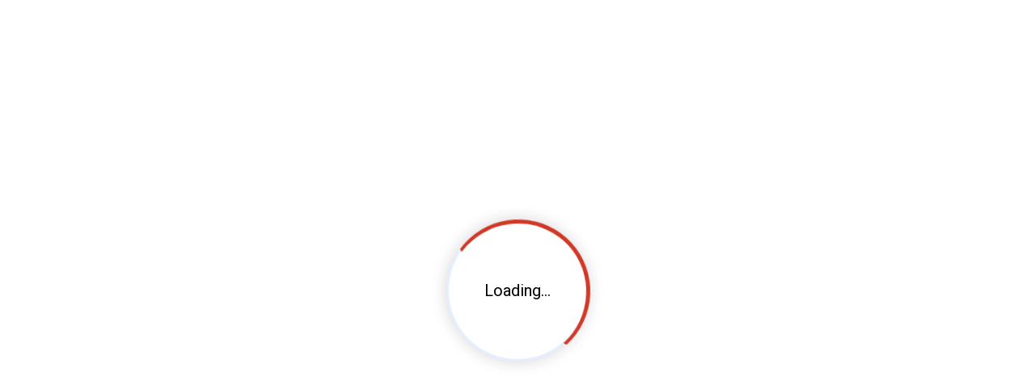

--- FILE ---
content_type: text/html; charset=utf-8
request_url: https://gomondial.com/Category/CUM66258/Cummins-GasketWtr-Trf-Connection
body_size: 16380
content:
<!DOCTYPE html><html lang="en"><head><meta charSet="utf-8"/><meta charSet="utf-8"/><meta name="viewport" content="width=device-width, initial-scale=1"/><meta name="viewport" content="width=device-width, initial-scale=1"/><link rel="stylesheet" href="/_next/static/css/b792defe0bb834cb.css" data-precedence="next"/><link rel="stylesheet" href="/_next/static/css/59729a7d590e96c0.css" data-precedence="next"/><link rel="stylesheet" href="/_next/static/css/9c4c53e20198c854.css" data-precedence="next"/><link rel="stylesheet" href="/_next/static/css/cddf46256aab5f2b.css" data-precedence="next"/><link rel="stylesheet" href="/_next/static/css/4df78f2cd73d6b26.css" data-precedence="next"/><link rel="stylesheet" href="/_next/static/css/ee6ec9331a4a2d6a.css" data-precedence="next"/><link rel="preload" as="script" fetchPriority="low" href="/_next/static/chunks/webpack-9477b661cffaaa26.js"/><script src="/_next/static/chunks/fd9d1056-bae9eb11db804c69.js" async=""></script><script src="/_next/static/chunks/7023-49fe1b4aefdce6a3.js" async=""></script><script src="/_next/static/chunks/main-app-c880f65cd04c8bdb.js" async=""></script><script src="/_next/static/chunks/app/Category/error-0bedc1a7e01714cb.js" async=""></script><script src="/_next/static/chunks/app/Category/loading-9b401bf905fff4df.js" async=""></script><script src="/_next/static/chunks/5075-418bef10286aca12.js" async=""></script><script src="/_next/static/chunks/3691-05dfdff3a8031fc8.js" async=""></script><script src="/_next/static/chunks/7872-c76eeb7244df40a6.js" async=""></script><script src="/_next/static/chunks/1287-74b1d26f1b4860f4.js" async=""></script><script src="/_next/static/chunks/781-fe9dd54e70c1f8b2.js" async=""></script><script src="/_next/static/chunks/1444-089e0008c261925a.js" async=""></script><script src="/_next/static/chunks/9009-a2410162d4f84d52.js" async=""></script><script src="/_next/static/chunks/2977-5fda08435582167f.js" async=""></script><script src="/_next/static/chunks/6548-c6e41638038725ec.js" async=""></script><script src="/_next/static/chunks/591-dc34e998667e06cd.js" async=""></script><script src="/_next/static/chunks/6428-4748eaf147f19a13.js" async=""></script><script src="/_next/static/chunks/231-d899e4ee3531e253.js" async=""></script><script src="/_next/static/chunks/9085-3ec3daf3251fad28.js" async=""></script><script src="/_next/static/chunks/7177-be7be76140f10293.js" async=""></script><script src="/_next/static/chunks/4275-d229e72685b55ec3.js" async=""></script><script src="/_next/static/chunks/6858-b35b5a0be78c3f46.js" async=""></script><script src="/_next/static/chunks/849-99a66b4124063bfd.js" async=""></script><script src="/_next/static/chunks/2896-da7426c6fd3751c6.js" async=""></script><script src="/_next/static/chunks/3923-fa0baaf4cf1d0df7.js" async=""></script><script src="/_next/static/chunks/3658-feca8c4a572353e3.js" async=""></script><script src="/_next/static/chunks/326-21b6e5054bff3b5b.js" async=""></script><script src="/_next/static/chunks/4393-68b61247f2ace19f.js" async=""></script><script src="/_next/static/chunks/9014-5282de71ee297b47.js" async=""></script><script src="/_next/static/chunks/app/layout-2a9a395a28d95935.js" async=""></script><meta name="theme-color" content="#000000"/><link id="dynamic-favicon" rel="icon" href="/default-favicon.ico"/><link rel="icon" href="/favicon.ico" type="image/x-icon" sizes="16x16"/><link rel="icon"/><script src="/_next/static/chunks/polyfills-78c92fac7aa8fdd8.js" noModule=""></script><style data-emotion="mui 1lb6n3v">.mui-1lb6n3v{display:-webkit-box;display:-webkit-flex;display:-ms-flexbox;display:flex;-webkit-box-pack:center;-ms-flex-pack:center;-webkit-justify-content:center;justify-content:center;-webkit-align-items:center;-webkit-box-align:center;-ms-flex-align:center;align-items:center;height:100vh;}</style></head><body><main style="flex:1"><div class="MuiBox-root mui-1lb6n3v"><div class="new-loader-wrap"><div class="new-loader-container"><div class="new-loader" style="font-size:20px">Loading...</div></div></div></div><!--$--><!--$?--><template id="B:0"></template><div><div class="new-loader-wrap"><div class="new-loader-container"><div class="new-loader" style="font-size:20px">Loading...</div></div></div></div><!--/$--><!--/$--><div class="new-loader-wrap"><div class="new-loader-container"><div class="new-loader" style="font-size:20px">Loading...</div></div></div></main><script src="/_next/static/chunks/webpack-9477b661cffaaa26.js" async=""></script><div hidden id="S:0"><template id="P:1"></template></div><script>(self.__next_f=self.__next_f||[]).push([0]);self.__next_f.push([2,null])</script><script>self.__next_f.push([1,"1:HL[\"/_next/static/css/b792defe0bb834cb.css\",\"style\"]\n2:HL[\"/_next/static/css/59729a7d590e96c0.css\",\"style\"]\n3:HL[\"/_next/static/css/9c4c53e20198c854.css\",\"style\"]\n4:HL[\"/_next/static/css/cddf46256aab5f2b.css\",\"style\"]\n5:HL[\"/_next/static/css/4df78f2cd73d6b26.css\",\"style\"]\n6:HL[\"/_next/static/css/ee6ec9331a4a2d6a.css\",\"style\"]\n"])</script><script>self.__next_f.push([1,"7:I[95751,[],\"\"]\na:I[39275,[],\"\"]\nd:I[61343,[],\"\"]\ne:I[32067,[\"1755\",\"static/chunks/app/Category/error-0bedc1a7e01714cb.js\"],\"default\"]\nf:I[46017,[\"5556\",\"static/chunks/app/Category/loading-9b401bf905fff4df.js\"],\"default\"]\n10:I[12683,[\"5075\",\"static/chunks/5075-418bef10286aca12.js\",\"3691\",\"static/chunks/3691-05dfdff3a8031fc8.js\",\"7872\",\"static/chunks/7872-c76eeb7244df40a6.js\",\"1287\",\"static/chunks/1287-74b1d26f1b4860f4.js\",\"781\",\"static/chunks/781-fe9dd54e70c1f8b2.js\",\"1444\",\"static/chunks/1444-089e0008c261925a.js\",\"9009\",\"static/chunks/9009-a2410162d4f84d52.js\",\"2977\",\"static/chunks/2977-5fda08435582167f.js\",\"6548\",\"static/chunks/6548-c6e41638038725ec.js\",\"591\",\"static/chunks/591-dc34e998667e06cd.js\",\"6428\",\"static/chunks/6428-4748eaf147f19a13.js\",\"231\",\"static/chunks/231-d899e4ee3531e253.js\",\"9085\",\"static/chunks/9085-3ec3daf3251fad28.js\",\"7177\",\"static/chunks/7177-be7be76140f10293.js\",\"4275\",\"static/chunks/4275-d229e72685b55ec3.js\",\"6858\",\"static/chunks/6858-b35b5a0be78c3f46.js\",\"849\",\"static/chunks/849-99a66b4124063bfd.js\",\"2896\",\"static/chunks/2896-da7426c6fd3751c6.js\",\"3923\",\"static/chunks/3923-fa0baaf4cf1d0df7.js\",\"3658\",\"static/chunks/3658-feca8c4a572353e3.js\",\"326\",\"static/chunks/326-21b6e5054bff3b5b.js\",\"4393\",\"static/chunks/4393-68b61247f2ace19f.js\",\"9014\",\"static/chunks/9014-5282de71ee297b47.js\",\"3185\",\"static/chunks/app/layout-2a9a395a28d95935.js\"],\"default\",1]\n12:I[76130,[],\"\"]\nb:[\"partnum\",\"CUM66258\",\"d\"]\nc:[\"productName\",\"Cummins-GasketWtr-Trf-Connection\",\"d\"]\n13:[]\n"])</script><script>self.__next_f.push([1,"0:[\"$\",\"$L7\",null,{\"buildId\":\"-US2Gw8DJtBq9-ZlYSrCl\",\"assetPrefix\":\"\",\"urlParts\":[\"\",\"Category\",\"CUM66258\",\"Cummins-GasketWtr-Trf-Connection\"],\"initialTree\":[\"\",{\"children\":[\"Category\",{\"children\":[[\"partnum\",\"CUM66258\",\"d\"],{\"children\":[[\"productName\",\"Cummins-GasketWtr-Trf-Connection\",\"d\"],{\"children\":[\"__PAGE__\",{}]}]}]}]},\"$undefined\",\"$undefined\",true],\"initialSeedData\":[\"\",{\"children\":[\"Category\",{\"children\":[[\"partnum\",\"CUM66258\",\"d\"],{\"children\":[[\"productName\",\"Cummins-GasketWtr-Trf-Connection\",\"d\"],{\"children\":[\"__PAGE__\",{},[[\"$L8\",\"$L9\",[[\"$\",\"link\",\"0\",{\"rel\":\"stylesheet\",\"href\":\"/_next/static/css/cddf46256aab5f2b.css\",\"precedence\":\"next\",\"crossOrigin\":\"$undefined\"}],[\"$\",\"link\",\"1\",{\"rel\":\"stylesheet\",\"href\":\"/_next/static/css/4df78f2cd73d6b26.css\",\"precedence\":\"next\",\"crossOrigin\":\"$undefined\"}],[\"$\",\"link\",\"2\",{\"rel\":\"stylesheet\",\"href\":\"/_next/static/css/ee6ec9331a4a2d6a.css\",\"precedence\":\"next\",\"crossOrigin\":\"$undefined\"}]]],null],null]},[null,[\"$\",\"$La\",null,{\"parallelRouterKey\":\"children\",\"segmentPath\":[\"children\",\"Category\",\"children\",\"$b\",\"children\",\"$c\",\"children\"],\"error\":\"$undefined\",\"errorStyles\":\"$undefined\",\"errorScripts\":\"$undefined\",\"template\":[\"$\",\"$Ld\",null,{}],\"templateStyles\":\"$undefined\",\"templateScripts\":\"$undefined\",\"notFound\":\"$undefined\",\"notFoundStyles\":\"$undefined\"}]],null]},[null,[\"$\",\"$La\",null,{\"parallelRouterKey\":\"children\",\"segmentPath\":[\"children\",\"Category\",\"children\",\"$b\",\"children\"],\"error\":\"$undefined\",\"errorStyles\":\"$undefined\",\"errorScripts\":\"$undefined\",\"template\":[\"$\",\"$Ld\",null,{}],\"templateStyles\":\"$undefined\",\"templateScripts\":\"$undefined\",\"notFound\":\"$undefined\",\"notFoundStyles\":\"$undefined\"}]],null]},[null,[\"$\",\"$La\",null,{\"parallelRouterKey\":\"children\",\"segmentPath\":[\"children\",\"Category\",\"children\"],\"error\":\"$e\",\"errorStyles\":[],\"errorScripts\":[],\"template\":[\"$\",\"$Ld\",null,{}],\"templateStyles\":\"$undefined\",\"templateScripts\":\"$undefined\",\"notFound\":\"$undefined\",\"notFoundStyles\":\"$undefined\"}]],[[\"$\",\"div\",null,{\"children\":[\"$\",\"$Lf\",null,{}]}],[],[]]]},[[[[\"$\",\"link\",\"0\",{\"rel\":\"stylesheet\",\"href\":\"/_next/static/css/b792defe0bb834cb.css\",\"precedence\":\"next\",\"crossOrigin\":\"$undefined\"}],[\"$\",\"link\",\"1\",{\"rel\":\"stylesheet\",\"href\":\"/_next/static/css/59729a7d590e96c0.css\",\"precedence\":\"next\",\"crossOrigin\":\"$undefined\"}],[\"$\",\"link\",\"2\",{\"rel\":\"stylesheet\",\"href\":\"/_next/static/css/9c4c53e20198c854.css\",\"precedence\":\"next\",\"crossOrigin\":\"$undefined\"}]],[\"$\",\"$L10\",null,{\"children\":[\"$\",\"$La\",null,{\"parallelRouterKey\":\"children\",\"segmentPath\":[\"children\"],\"error\":\"$undefined\",\"errorStyles\":\"$undefined\",\"errorScripts\":\"$undefined\",\"template\":[\"$\",\"$Ld\",null,{}],\"templateStyles\":\"$undefined\",\"templateScripts\":\"$undefined\",\"notFound\":[[\"$\",\"title\",null,{\"children\":\"404: This page could not be found.\"}],[\"$\",\"div\",null,{\"style\":{\"fontFamily\":\"system-ui,\\\"Segoe UI\\\",Roboto,Helvetica,Arial,sans-serif,\\\"Apple Color Emoji\\\",\\\"Segoe UI Emoji\\\"\",\"height\":\"100vh\",\"textAlign\":\"center\",\"display\":\"flex\",\"flexDirection\":\"column\",\"alignItems\":\"center\",\"justifyContent\":\"center\"},\"children\":[\"$\",\"div\",null,{\"children\":[[\"$\",\"style\",null,{\"dangerouslySetInnerHTML\":{\"__html\":\"body{color:#000;background:#fff;margin:0}.next-error-h1{border-right:1px solid rgba(0,0,0,.3)}@media (prefers-color-scheme:dark){body{color:#fff;background:#000}.next-error-h1{border-right:1px solid rgba(255,255,255,.3)}}\"}}],[\"$\",\"h1\",null,{\"className\":\"next-error-h1\",\"style\":{\"display\":\"inline-block\",\"margin\":\"0 20px 0 0\",\"padding\":\"0 23px 0 0\",\"fontSize\":24,\"fontWeight\":500,\"verticalAlign\":\"top\",\"lineHeight\":\"49px\"},\"children\":\"404\"}],[\"$\",\"div\",null,{\"style\":{\"display\":\"inline-block\"},\"children\":[\"$\",\"h2\",null,{\"style\":{\"fontSize\":14,\"fontWeight\":400,\"lineHeight\":\"49px\",\"margin\":0},\"children\":\"This page could not be found.\"}]}]]}]}]],\"notFoundStyles\":[]}],\"params\":{}}]],null],[[\"$\",\"div\",null,{\"children\":[\"$\",\"$Lf\",null,{}]}],[],[]]],\"couldBeIntercepted\":false,\"initialHead\":[null,\"$L11\"],\"globalErrorComponent\":\"$12\",\"missingSlots\":\"$W13\"}]\n"])</script><script>self.__next_f.push([1,"11:[[\"$\",\"meta\",\"0\",{\"name\":\"viewport\",\"content\":\"width=device-width, initial-scale=1\"}],[\"$\",\"meta\",\"1\",{\"charSet\":\"utf-8\"}],[\"$\",\"link\",\"2\",{\"rel\":\"icon\",\"href\":\"/favicon.ico\",\"type\":\"image/x-icon\",\"sizes\":\"16x16\"}]]\n8:null\n"])</script><script>self.__next_f.push([1,"14:I[28027,[\"5075\",\"static/chunks/5075-418bef10286aca12.js\",\"3691\",\"static/chunks/3691-05dfdff3a8031fc8.js\",\"7872\",\"static/chunks/7872-c76eeb7244df40a6.js\",\"1287\",\"static/chunks/1287-74b1d26f1b4860f4.js\",\"781\",\"static/chunks/781-fe9dd54e70c1f8b2.js\",\"1444\",\"static/chunks/1444-089e0008c261925a.js\",\"9009\",\"static/chunks/9009-a2410162d4f84d52.js\",\"2977\",\"static/chunks/2977-5fda08435582167f.js\",\"6548\",\"static/chunks/6548-c6e41638038725ec.js\",\"591\",\"static/chunks/591-dc34e998667e06cd.js\",\"6428\",\"static/chunks/6428-4748eaf147f19a13.js\",\"231\",\"static/chunks/231-d899e4ee3531e253.js\",\"9085\",\"static/chunks/9085-3ec3daf3251fad28.js\",\"7177\",\"static/chunks/7177-be7be76140f10293.js\",\"8250\",\"static/chunks/8250-e10a007934f41077.js\",\"9650\",\"static/chunks/9650-c51c213b7dee7f92.js\",\"849\",\"static/chunks/849-99a66b4124063bfd.js\",\"1757\",\"static/chunks/1757-f48e55d1d9623e19.js\",\"9644\",\"static/chunks/9644-f5a810171dc635f1.js\",\"3294\",\"static/chunks/3294-556e3a2514736add.js\",\"6469\",\"static/chunks/6469-b02fda90df4009f6.js\",\"1093\",\"static/chunks/1093-a4f792d95ffb5a29.js\",\"784\",\"static/chunks/app/Category/%5Bpartnum%5D/%5BproductName%5D/page-16cc3a4ba3028e5f.js\"],\"default\"]\n15:I[48801,[\"5075\",\"static/chunks/5075-418bef10286aca12.js\",\"3691\",\"static/chunks/3691-05dfdff3a8031fc8.js\",\"7872\",\"static/chunks/7872-c76eeb7244df40a6.js\",\"1287\",\"static/chunks/1287-74b1d26f1b4860f4.js\",\"781\",\"static/chunks/781-fe9dd54e70c1f8b2.js\",\"1444\",\"static/chunks/1444-089e0008c261925a.js\",\"9009\",\"static/chunks/9009-a2410162d4f84d52.js\",\"2977\",\"static/chunks/2977-5fda08435582167f.js\",\"6548\",\"static/chunks/6548-c6e41638038725ec.js\",\"591\",\"static/chunks/591-dc34e998667e06cd.js\",\"6428\",\"static/chunks/6428-4748eaf147f19a13.js\",\"231\",\"static/chunks/231-d899e4ee3531e253.js\",\"9085\",\"static/chunks/9085-3ec3daf3251fad28.js\",\"7177\",\"static/chunks/7177-be7be76140f10293.js\",\"8250\",\"static/chunks/8250-e10a007934f41077.js\",\"9650\",\"static/chunks/9650-c51c213b7dee7f92.js\",\"849\",\"static/chunks/849-99a66b4124063bfd.js\",\"1757\",\"static/chunks/1757-f48e55d1d9623e19.js\",\"9644\",\"static/c"])</script><script>self.__next_f.push([1,"hunks/9644-f5a810171dc635f1.js\",\"3294\",\"static/chunks/3294-556e3a2514736add.js\",\"6469\",\"static/chunks/6469-b02fda90df4009f6.js\",\"1093\",\"static/chunks/1093-a4f792d95ffb5a29.js\",\"784\",\"static/chunks/app/Category/%5Bpartnum%5D/%5BproductName%5D/page-16cc3a4ba3028e5f.js\"],\"default\"]\n16:I[71805,[\"5075\",\"static/chunks/5075-418bef10286aca12.js\",\"3691\",\"static/chunks/3691-05dfdff3a8031fc8.js\",\"7872\",\"static/chunks/7872-c76eeb7244df40a6.js\",\"1287\",\"static/chunks/1287-74b1d26f1b4860f4.js\",\"781\",\"static/chunks/781-fe9dd54e70c1f8b2.js\",\"1444\",\"static/chunks/1444-089e0008c261925a.js\",\"9009\",\"static/chunks/9009-a2410162d4f84d52.js\",\"2977\",\"static/chunks/2977-5fda08435582167f.js\",\"6548\",\"static/chunks/6548-c6e41638038725ec.js\",\"591\",\"static/chunks/591-dc34e998667e06cd.js\",\"6428\",\"static/chunks/6428-4748eaf147f19a13.js\",\"231\",\"static/chunks/231-d899e4ee3531e253.js\",\"9085\",\"static/chunks/9085-3ec3daf3251fad28.js\",\"7177\",\"static/chunks/7177-be7be76140f10293.js\",\"8250\",\"static/chunks/8250-e10a007934f41077.js\",\"9650\",\"static/chunks/9650-c51c213b7dee7f92.js\",\"849\",\"static/chunks/849-99a66b4124063bfd.js\",\"1757\",\"static/chunks/1757-f48e55d1d9623e19.js\",\"9644\",\"static/chunks/9644-f5a810171dc635f1.js\",\"3294\",\"static/chunks/3294-556e3a2514736add.js\",\"6469\",\"static/chunks/6469-b02fda90df4009f6.js\",\"1093\",\"static/chunks/1093-a4f792d95ffb5a29.js\",\"784\",\"static/chunks/app/Category/%5Bpartnum%5D/%5BproductName%5D/page-16cc3a4ba3028e5f.js\"],\"default\"]\n17:I[7986,[\"5075\",\"static/chunks/5075-418bef10286aca12.js\",\"3691\",\"static/chunks/3691-05dfdff3a8031fc8.js\",\"7872\",\"static/chunks/7872-c76eeb7244df40a6.js\",\"1287\",\"static/chunks/1287-74b1d26f1b4860f4.js\",\"781\",\"static/chunks/781-fe9dd54e70c1f8b2.js\",\"1444\",\"static/chunks/1444-089e0008c261925a.js\",\"9009\",\"static/chunks/9009-a2410162d4f84d52.js\",\"2977\",\"static/chunks/2977-5fda08435582167f.js\",\"6548\",\"static/chunks/6548-c6e41638038725ec.js\",\"591\",\"static/chunks/591-dc34e998667e06cd.js\",\"6428\",\"static/chunks/6428-4748eaf147f19a13.js\",\"231\",\"static/chunks/231-d899e4ee3531e253.js\",\"9085\",\"static/chunks/9"])</script><script>self.__next_f.push([1,"085-3ec3daf3251fad28.js\",\"7177\",\"static/chunks/7177-be7be76140f10293.js\",\"8250\",\"static/chunks/8250-e10a007934f41077.js\",\"9650\",\"static/chunks/9650-c51c213b7dee7f92.js\",\"849\",\"static/chunks/849-99a66b4124063bfd.js\",\"1757\",\"static/chunks/1757-f48e55d1d9623e19.js\",\"9644\",\"static/chunks/9644-f5a810171dc635f1.js\",\"3294\",\"static/chunks/3294-556e3a2514736add.js\",\"6469\",\"static/chunks/6469-b02fda90df4009f6.js\",\"1093\",\"static/chunks/1093-a4f792d95ffb5a29.js\",\"784\",\"static/chunks/app/Category/%5Bpartnum%5D/%5BproductName%5D/page-16cc3a4ba3028e5f.js\"],\"default\"]\n18:I[83719,[\"5075\",\"static/chunks/5075-418bef10286aca12.js\",\"3691\",\"static/chunks/3691-05dfdff3a8031fc8.js\",\"7872\",\"static/chunks/7872-c76eeb7244df40a6.js\",\"1287\",\"static/chunks/1287-74b1d26f1b4860f4.js\",\"781\",\"static/chunks/781-fe9dd54e70c1f8b2.js\",\"1444\",\"static/chunks/1444-089e0008c261925a.js\",\"9009\",\"static/chunks/9009-a2410162d4f84d52.js\",\"2977\",\"static/chunks/2977-5fda08435582167f.js\",\"6548\",\"static/chunks/6548-c6e41638038725ec.js\",\"591\",\"static/chunks/591-dc34e998667e06cd.js\",\"6428\",\"static/chunks/6428-4748eaf147f19a13.js\",\"231\",\"static/chunks/231-d899e4ee3531e253.js\",\"9085\",\"static/chunks/9085-3ec3daf3251fad28.js\",\"7177\",\"static/chunks/7177-be7be76140f10293.js\",\"8250\",\"static/chunks/8250-e10a007934f41077.js\",\"9650\",\"static/chunks/9650-c51c213b7dee7f92.js\",\"849\",\"static/chunks/849-99a66b4124063bfd.js\",\"1757\",\"static/chunks/1757-f48e55d1d9623e19.js\",\"9644\",\"static/chunks/9644-f5a810171dc635f1.js\",\"3294\",\"static/chunks/3294-556e3a2514736add.js\",\"6469\",\"static/chunks/6469-b02fda90df4009f6.js\",\"1093\",\"static/chunks/1093-a4f792d95ffb5a29.js\",\"784\",\"static/chunks/app/Category/%5Bpartnum%5D/%5BproductName%5D/page-16cc3a4ba3028e5f.js\"],\"default\"]\n19:I[14595,[\"5075\",\"static/chunks/5075-418bef10286aca12.js\",\"3691\",\"static/chunks/3691-05dfdff3a8031fc8.js\",\"7872\",\"static/chunks/7872-c76eeb7244df40a6.js\",\"1287\",\"static/chunks/1287-74b1d26f1b4860f4.js\",\"781\",\"static/chunks/781-fe9dd54e70c1f8b2.js\",\"1444\",\"static/chunks/1444-089e0008c261925a.js\",\"9009\",\"static/chunks/9009-"])</script><script>self.__next_f.push([1,"a2410162d4f84d52.js\",\"2977\",\"static/chunks/2977-5fda08435582167f.js\",\"6548\",\"static/chunks/6548-c6e41638038725ec.js\",\"591\",\"static/chunks/591-dc34e998667e06cd.js\",\"6428\",\"static/chunks/6428-4748eaf147f19a13.js\",\"231\",\"static/chunks/231-d899e4ee3531e253.js\",\"9085\",\"static/chunks/9085-3ec3daf3251fad28.js\",\"7177\",\"static/chunks/7177-be7be76140f10293.js\",\"8250\",\"static/chunks/8250-e10a007934f41077.js\",\"9650\",\"static/chunks/9650-c51c213b7dee7f92.js\",\"849\",\"static/chunks/849-99a66b4124063bfd.js\",\"1757\",\"static/chunks/1757-f48e55d1d9623e19.js\",\"9644\",\"static/chunks/9644-f5a810171dc635f1.js\",\"3294\",\"static/chunks/3294-556e3a2514736add.js\",\"6469\",\"static/chunks/6469-b02fda90df4009f6.js\",\"1093\",\"static/chunks/1093-a4f792d95ffb5a29.js\",\"784\",\"static/chunks/app/Category/%5Bpartnum%5D/%5BproductName%5D/page-16cc3a4ba3028e5f.js\"],\"default\"]\n1a:I[71536,[\"5075\",\"static/chunks/5075-418bef10286aca12.js\",\"3691\",\"static/chunks/3691-05dfdff3a8031fc8.js\",\"7872\",\"static/chunks/7872-c76eeb7244df40a6.js\",\"1287\",\"static/chunks/1287-74b1d26f1b4860f4.js\",\"781\",\"static/chunks/781-fe9dd54e70c1f8b2.js\",\"1444\",\"static/chunks/1444-089e0008c261925a.js\",\"9009\",\"static/chunks/9009-a2410162d4f84d52.js\",\"2977\",\"static/chunks/2977-5fda08435582167f.js\",\"6548\",\"static/chunks/6548-c6e41638038725ec.js\",\"591\",\"static/chunks/591-dc34e998667e06cd.js\",\"6428\",\"static/chunks/6428-4748eaf147f19a13.js\",\"231\",\"static/chunks/231-d899e4ee3531e253.js\",\"9085\",\"static/chunks/9085-3ec3daf3251fad28.js\",\"7177\",\"static/chunks/7177-be7be76140f10293.js\",\"8250\",\"static/chunks/8250-e10a007934f41077.js\",\"9650\",\"static/chunks/9650-c51c213b7dee7f92.js\",\"849\",\"static/chunks/849-99a66b4124063bfd.js\",\"1757\",\"static/chunks/1757-f48e55d1d9623e19.js\",\"9644\",\"static/chunks/9644-f5a810171dc635f1.js\",\"3294\",\"static/chunks/3294-556e3a2514736add.js\",\"6469\",\"static/chunks/6469-b02fda90df4009f6.js\",\"1093\",\"static/chunks/1093-a4f792d95ffb5a29.js\",\"784\",\"static/chunks/app/Category/%5Bpartnum%5D/%5BproductName%5D/page-16cc3a4ba3028e5f.js\"],\"default\"]\n1b:I[76548,[\"5075\",\"static/chunks/5075-418bef"])</script><script>self.__next_f.push([1,"10286aca12.js\",\"3691\",\"static/chunks/3691-05dfdff3a8031fc8.js\",\"7872\",\"static/chunks/7872-c76eeb7244df40a6.js\",\"1287\",\"static/chunks/1287-74b1d26f1b4860f4.js\",\"781\",\"static/chunks/781-fe9dd54e70c1f8b2.js\",\"1444\",\"static/chunks/1444-089e0008c261925a.js\",\"9009\",\"static/chunks/9009-a2410162d4f84d52.js\",\"2977\",\"static/chunks/2977-5fda08435582167f.js\",\"6548\",\"static/chunks/6548-c6e41638038725ec.js\",\"591\",\"static/chunks/591-dc34e998667e06cd.js\",\"6428\",\"static/chunks/6428-4748eaf147f19a13.js\",\"231\",\"static/chunks/231-d899e4ee3531e253.js\",\"9085\",\"static/chunks/9085-3ec3daf3251fad28.js\",\"7177\",\"static/chunks/7177-be7be76140f10293.js\",\"8250\",\"static/chunks/8250-e10a007934f41077.js\",\"9650\",\"static/chunks/9650-c51c213b7dee7f92.js\",\"849\",\"static/chunks/849-99a66b4124063bfd.js\",\"1757\",\"static/chunks/1757-f48e55d1d9623e19.js\",\"9644\",\"static/chunks/9644-f5a810171dc635f1.js\",\"3294\",\"static/chunks/3294-556e3a2514736add.js\",\"6469\",\"static/chunks/6469-b02fda90df4009f6.js\",\"1093\",\"static/chunks/1093-a4f792d95ffb5a29.js\",\"784\",\"static/chunks/app/Category/%5Bpartnum%5D/%5BproductName%5D/page-16cc3a4ba3028e5f.js\"],\"default\"]\n1c:I[64572,[\"5075\",\"static/chunks/5075-418bef10286aca12.js\",\"3691\",\"static/chunks/3691-05dfdff3a8031fc8.js\",\"7872\",\"static/chunks/7872-c76eeb7244df40a6.js\",\"1287\",\"static/chunks/1287-74b1d26f1b4860f4.js\",\"781\",\"static/chunks/781-fe9dd54e70c1f8b2.js\",\"1444\",\"static/chunks/1444-089e0008c261925a.js\",\"9009\",\"static/chunks/9009-a2410162d4f84d52.js\",\"2977\",\"static/chunks/2977-5fda08435582167f.js\",\"6548\",\"static/chunks/6548-c6e41638038725ec.js\",\"591\",\"static/chunks/591-dc34e998667e06cd.js\",\"6428\",\"static/chunks/6428-4748eaf147f19a13.js\",\"231\",\"static/chunks/231-d899e4ee3531e253.js\",\"9085\",\"static/chunks/9085-3ec3daf3251fad28.js\",\"7177\",\"static/chunks/7177-be7be76140f10293.js\",\"8250\",\"static/chunks/8250-e10a007934f41077.js\",\"9650\",\"static/chunks/9650-c51c213b7dee7f92.js\",\"849\",\"static/chunks/849-99a66b4124063bfd.js\",\"1757\",\"static/chunks/1757-f48e55d1d9623e19.js\",\"9644\",\"static/chunks/9644-f5a810171dc635f1.js\",\"3294\",\"stati"])</script><script>self.__next_f.push([1,"c/chunks/3294-556e3a2514736add.js\",\"6469\",\"static/chunks/6469-b02fda90df4009f6.js\",\"1093\",\"static/chunks/1093-a4f792d95ffb5a29.js\",\"784\",\"static/chunks/app/Category/%5Bpartnum%5D/%5BproductName%5D/page-16cc3a4ba3028e5f.js\"],\"default\"]\n1d:I[79740,[\"5075\",\"static/chunks/5075-418bef10286aca12.js\",\"3691\",\"static/chunks/3691-05dfdff3a8031fc8.js\",\"7872\",\"static/chunks/7872-c76eeb7244df40a6.js\",\"1287\",\"static/chunks/1287-74b1d26f1b4860f4.js\",\"781\",\"static/chunks/781-fe9dd54e70c1f8b2.js\",\"1444\",\"static/chunks/1444-089e0008c261925a.js\",\"9009\",\"static/chunks/9009-a2410162d4f84d52.js\",\"2977\",\"static/chunks/2977-5fda08435582167f.js\",\"6548\",\"static/chunks/6548-c6e41638038725ec.js\",\"591\",\"static/chunks/591-dc34e998667e06cd.js\",\"6428\",\"static/chunks/6428-4748eaf147f19a13.js\",\"231\",\"static/chunks/231-d899e4ee3531e253.js\",\"9085\",\"static/chunks/9085-3ec3daf3251fad28.js\",\"7177\",\"static/chunks/7177-be7be76140f10293.js\",\"8250\",\"static/chunks/8250-e10a007934f41077.js\",\"9650\",\"static/chunks/9650-c51c213b7dee7f92.js\",\"849\",\"static/chunks/849-99a66b4124063bfd.js\",\"1757\",\"static/chunks/1757-f48e55d1d9623e19.js\",\"9644\",\"static/chunks/9644-f5a810171dc635f1.js\",\"3294\",\"static/chunks/3294-556e3a2514736add.js\",\"6469\",\"static/chunks/6469-b02fda90df4009f6.js\",\"1093\",\"static/chunks/1093-a4f792d95ffb5a29.js\",\"784\",\"static/chunks/app/Category/%5Bpartnum%5D/%5BproductName%5D/page-16cc3a4ba3028e5f.js\"],\"default\"]\n1e:\"$Sreact.suspense\"\n1f:I[10912,[\"5075\",\"static/chunks/5075-418bef10286aca12.js\",\"3691\",\"static/chunks/3691-05dfdff3a8031fc8.js\",\"7872\",\"static/chunks/7872-c76eeb7244df40a6.js\",\"1287\",\"static/chunks/1287-74b1d26f1b4860f4.js\",\"781\",\"static/chunks/781-fe9dd54e70c1f8b2.js\",\"1444\",\"static/chunks/1444-089e0008c261925a.js\",\"9009\",\"static/chunks/9009-a2410162d4f84d52.js\",\"2977\",\"static/chunks/2977-5fda08435582167f.js\",\"6548\",\"static/chunks/6548-c6e41638038725ec.js\",\"591\",\"static/chunks/591-dc34e998667e06cd.js\",\"6428\",\"static/chunks/6428-4748eaf147f19a13.js\",\"231\",\"static/chunks/231-d899e4ee3531e253.js\",\"9085\",\"static/chunks/9085-3ec3daf3251fad28.j"])</script><script>self.__next_f.push([1,"s\",\"7177\",\"static/chunks/7177-be7be76140f10293.js\",\"8250\",\"static/chunks/8250-e10a007934f41077.js\",\"9650\",\"static/chunks/9650-c51c213b7dee7f92.js\",\"849\",\"static/chunks/849-99a66b4124063bfd.js\",\"1757\",\"static/chunks/1757-f48e55d1d9623e19.js\",\"9644\",\"static/chunks/9644-f5a810171dc635f1.js\",\"3294\",\"static/chunks/3294-556e3a2514736add.js\",\"6469\",\"static/chunks/6469-b02fda90df4009f6.js\",\"1093\",\"static/chunks/1093-a4f792d95ffb5a29.js\",\"784\",\"static/chunks/app/Category/%5Bpartnum%5D/%5BproductName%5D/page-16cc3a4ba3028e5f.js\"],\"BailoutToCSR\"]\n20:I[50454,[\"5075\",\"static/chunks/5075-418bef10286aca12.js\",\"3691\",\"static/chunks/3691-05dfdff3a8031fc8.js\",\"7872\",\"static/chunks/7872-c76eeb7244df40a6.js\",\"1287\",\"static/chunks/1287-74b1d26f1b4860f4.js\",\"781\",\"static/chunks/781-fe9dd54e70c1f8b2.js\",\"1444\",\"static/chunks/1444-089e0008c261925a.js\",\"9009\",\"static/chunks/9009-a2410162d4f84d52.js\",\"2977\",\"static/chunks/2977-5fda08435582167f.js\",\"6548\",\"static/chunks/6548-c6e41638038725ec.js\",\"591\",\"static/chunks/591-dc34e998667e06cd.js\",\"6428\",\"static/chunks/6428-4748eaf147f19a13.js\",\"231\",\"static/chunks/231-d899e4ee3531e253.js\",\"9085\",\"static/chunks/9085-3ec3daf3251fad28.js\",\"7177\",\"static/chunks/7177-be7be76140f10293.js\",\"8250\",\"static/chunks/8250-e10a007934f41077.js\",\"9650\",\"static/chunks/9650-c51c213b7dee7f92.js\",\"849\",\"static/chunks/849-99a66b4124063bfd.js\",\"1757\",\"static/chunks/1757-f48e55d1d9623e19.js\",\"9644\",\"static/chunks/9644-f5a810171dc635f1.js\",\"3294\",\"static/chunks/3294-556e3a2514736add.js\",\"6469\",\"static/chunks/6469-b02fda90df4009f6.js\",\"1093\",\"static/chunks/1093-a4f792d95ffb5a29.js\",\"784\",\"static/chunks/app/Category/%5Bpartnum%5D/%5BproductName%5D/page-16cc3a4ba3028e5f.js\"],\"default\"]\n21:I[58433,[\"5075\",\"static/chunks/5075-418bef10286aca12.js\",\"3691\",\"static/chunks/3691-05dfdff3a8031fc8.js\",\"7872\",\"static/chunks/7872-c76eeb7244df40a6.js\",\"1287\",\"static/chunks/1287-74b1d26f1b4860f4.js\",\"781\",\"static/chunks/781-fe9dd54e70c1f8b2.js\",\"1444\",\"static/chunks/1444-089e0008c261925a.js\",\"9009\",\"static/chunks/9009-a2410162d4f84d52."])</script><script>self.__next_f.push([1,"js\",\"2977\",\"static/chunks/2977-5fda08435582167f.js\",\"6548\",\"static/chunks/6548-c6e41638038725ec.js\",\"591\",\"static/chunks/591-dc34e998667e06cd.js\",\"6428\",\"static/chunks/6428-4748eaf147f19a13.js\",\"231\",\"static/chunks/231-d899e4ee3531e253.js\",\"9085\",\"static/chunks/9085-3ec3daf3251fad28.js\",\"7177\",\"static/chunks/7177-be7be76140f10293.js\",\"8250\",\"static/chunks/8250-e10a007934f41077.js\",\"9650\",\"static/chunks/9650-c51c213b7dee7f92.js\",\"849\",\"static/chunks/849-99a66b4124063bfd.js\",\"1757\",\"static/chunks/1757-f48e55d1d9623e19.js\",\"9644\",\"static/chunks/9644-f5a810171dc635f1.js\",\"3294\",\"static/chunks/3294-556e3a2514736add.js\",\"6469\",\"static/chunks/6469-b02fda90df4009f6.js\",\"1093\",\"static/chunks/1093-a4f792d95ffb5a29.js\",\"784\",\"static/chunks/app/Category/%5Bpartnum%5D/%5BproductName%5D/page-16cc3a4ba3028e5f.js\"],\"default\"]\n22:I[21174,[\"5075\",\"static/chunks/5075-418bef10286aca12.js\",\"3691\",\"static/chunks/3691-05dfdff3a8031fc8.js\",\"7872\",\"static/chunks/7872-c76eeb7244df40a6.js\",\"1287\",\"static/chunks/1287-74b1d26f1b4860f4.js\",\"781\",\"static/chunks/781-fe9dd54e70c1f8b2.js\",\"1444\",\"static/chunks/1444-089e0008c261925a.js\",\"9009\",\"static/chunks/9009-a2410162d4f84d52.js\",\"2977\",\"static/chunks/2977-5fda08435582167f.js\",\"6548\",\"static/chunks/6548-c6e41638038725ec.js\",\"591\",\"static/chunks/591-dc34e998667e06cd.js\",\"6428\",\"static/chunks/6428-4748eaf147f19a13.js\",\"231\",\"static/chunks/231-d899e4ee3531e253.js\",\"9085\",\"static/chunks/9085-3ec3daf3251fad28.js\",\"7177\",\"static/chunks/7177-be7be76140f10293.js\",\"8250\",\"static/chunks/8250-e10a007934f41077.js\",\"9650\",\"static/chunks/9650-c51c213b7dee7f92.js\",\"849\",\"static/chunks/849-99a66b4124063bfd.js\",\"1757\",\"static/chunks/1757-f48e55d1d9623e19.js\",\"9644\",\"static/chunks/9644-f5a810171dc635f1.js\",\"3294\",\"static/chunks/3294-556e3a2514736add.js\",\"6469\",\"static/chunks/6469-b02fda90df4009f6.js\",\"1093\",\"static/chunks/1093-a4f792d95ffb5a29.js\",\"784\",\"static/chunks/app/Category/%5Bpartnum%5D/%5BproductName%5D/page-16cc3a4ba3028e5f.js\"],\"default\"]\n23:I[84553,[\"5075\",\"static/chunks/5075-418bef10286aca12.js\",\"3"])</script><script>self.__next_f.push([1,"691\",\"static/chunks/3691-05dfdff3a8031fc8.js\",\"7872\",\"static/chunks/7872-c76eeb7244df40a6.js\",\"1287\",\"static/chunks/1287-74b1d26f1b4860f4.js\",\"781\",\"static/chunks/781-fe9dd54e70c1f8b2.js\",\"1444\",\"static/chunks/1444-089e0008c261925a.js\",\"9009\",\"static/chunks/9009-a2410162d4f84d52.js\",\"2977\",\"static/chunks/2977-5fda08435582167f.js\",\"6548\",\"static/chunks/6548-c6e41638038725ec.js\",\"591\",\"static/chunks/591-dc34e998667e06cd.js\",\"6428\",\"static/chunks/6428-4748eaf147f19a13.js\",\"231\",\"static/chunks/231-d899e4ee3531e253.js\",\"9085\",\"static/chunks/9085-3ec3daf3251fad28.js\",\"7177\",\"static/chunks/7177-be7be76140f10293.js\",\"8250\",\"static/chunks/8250-e10a007934f41077.js\",\"9650\",\"static/chunks/9650-c51c213b7dee7f92.js\",\"849\",\"static/chunks/849-99a66b4124063bfd.js\",\"1757\",\"static/chunks/1757-f48e55d1d9623e19.js\",\"9644\",\"static/chunks/9644-f5a810171dc635f1.js\",\"3294\",\"static/chunks/3294-556e3a2514736add.js\",\"6469\",\"static/chunks/6469-b02fda90df4009f6.js\",\"1093\",\"static/chunks/1093-a4f792d95ffb5a29.js\",\"784\",\"static/chunks/app/Category/%5Bpartnum%5D/%5BproductName%5D/page-16cc3a4ba3028e5f.js\"],\"default\"]\n24:I[18676,[\"5075\",\"static/chunks/5075-418bef10286aca12.js\",\"3691\",\"static/chunks/3691-05dfdff3a8031fc8.js\",\"7872\",\"static/chunks/7872-c76eeb7244df40a6.js\",\"1287\",\"static/chunks/1287-74b1d26f1b4860f4.js\",\"781\",\"static/chunks/781-fe9dd54e70c1f8b2.js\",\"1444\",\"static/chunks/1444-089e0008c261925a.js\",\"9009\",\"static/chunks/9009-a2410162d4f84d52.js\",\"2977\",\"static/chunks/2977-5fda08435582167f.js\",\"6548\",\"static/chunks/6548-c6e41638038725ec.js\",\"591\",\"static/chunks/591-dc34e998667e06cd.js\",\"6428\",\"static/chunks/6428-4748eaf147f19a13.js\",\"231\",\"static/chunks/231-d899e4ee3531e253.js\",\"9085\",\"static/chunks/9085-3ec3daf3251fad28.js\",\"7177\",\"static/chunks/7177-be7be76140f10293.js\",\"8250\",\"static/chunks/8250-e10a007934f41077.js\",\"9650\",\"static/chunks/9650-c51c213b7dee7f92.js\",\"849\",\"static/chunks/849-99a66b4124063bfd.js\",\"1757\",\"static/chunks/1757-f48e55d1d9623e19.js\",\"9644\",\"static/chunks/9644-f5a810171dc635f1.js\",\"3294\",\"static/chunks/3294-556"])</script><script>self.__next_f.push([1,"e3a2514736add.js\",\"6469\",\"static/chunks/6469-b02fda90df4009f6.js\",\"1093\",\"static/chunks/1093-a4f792d95ffb5a29.js\",\"784\",\"static/chunks/app/Category/%5Bpartnum%5D/%5BproductName%5D/page-16cc3a4ba3028e5f.js\"],\"default\"]\n25:I[11064,[\"5075\",\"static/chunks/5075-418bef10286aca12.js\",\"3691\",\"static/chunks/3691-05dfdff3a8031fc8.js\",\"7872\",\"static/chunks/7872-c76eeb7244df40a6.js\",\"1287\",\"static/chunks/1287-74b1d26f1b4860f4.js\",\"781\",\"static/chunks/781-fe9dd54e70c1f8b2.js\",\"1444\",\"static/chunks/1444-089e0008c261925a.js\",\"9009\",\"static/chunks/9009-a2410162d4f84d52.js\",\"2977\",\"static/chunks/2977-5fda08435582167f.js\",\"6548\",\"static/chunks/6548-c6e41638038725ec.js\",\"591\",\"static/chunks/591-dc34e998667e06cd.js\",\"6428\",\"static/chunks/6428-4748eaf147f19a13.js\",\"231\",\"static/chunks/231-d899e4ee3531e253.js\",\"9085\",\"static/chunks/9085-3ec3daf3251fad28.js\",\"7177\",\"static/chunks/7177-be7be76140f10293.js\",\"8250\",\"static/chunks/8250-e10a007934f41077.js\",\"9650\",\"static/chunks/9650-c51c213b7dee7f92.js\",\"849\",\"static/chunks/849-99a66b4124063bfd.js\",\"1757\",\"static/chunks/1757-f48e55d1d9623e19.js\",\"9644\",\"static/chunks/9644-f5a810171dc635f1.js\",\"3294\",\"static/chunks/3294-556e3a2514736add.js\",\"6469\",\"static/chunks/6469-b02fda90df4009f6.js\",\"1093\",\"static/chunks/1093-a4f792d95ffb5a29.js\",\"784\",\"static/chunks/app/Category/%5Bpartnum%5D/%5BproductName%5D/page-16cc3a4ba3028e5f.js\"],\"default\"]\n27:{\"partId\":261916,\"partNumber\":\"M-66258\",\"salesPartnumber\":\"M-66258\",\"partDescriptionName\":\"INTERSTATE MC BEE Engine Gasket\",\"stockInfo\":\"No Stock\",\"assetUrl\":\"https://cdn.gocadence.com/mondial/BrandImages/885.JPG\",\"total\":1.8,\"interchangeTypes\":\"Direct Replacement\",\"partNotes\":\"\",\"crossRefNotes\":\"Cummins - Direct Replacement\",\"showOutOfStock\":false,\"showInventoryPartnumber\":false}\n26:[\"$27\"]\n29:{\"partId\":803502,\"partNumber\":\"CUM66258\",\"salesPartNumber\":\"66258\",\"micrositeTitle\":\"Genuine Cummins 66258 New Gasket,Wtr Trf Connection\",\"visibility\":\"All\",\"asrNotes\":\"GASKET,WTR TRF CONNECTION\",\"brandName\":\"Cummins\",\"partDescriptionName\":\"Engine Gasket\",\"notes\":\""])</script><script>self.__next_f.push([1,"\",\"showDiscontinuedParts\":\"False\",\"showRefNumberParts\":\"False\",\"pricevalidUntil\":\"1/31/2026 12:00:00 AM\",\"prop65Image\":\"\",\"unitPrice\":160.98,\"corePrice\":0,\"totalPrice\":160.98,\"discountUnitPrice\":160.98,\"discountCorePrice\":0,\"discountTotalPrice\":160.98,\"discountPercentage\":\"0.00\",\"corePrivacyPolicy\":\"\",\"stdSellingPack\":1,\"seoKeywords\":\" CUM66258 66258 66258RX 66258PX 66258NX 66258-1 AFA-A66258 M-66258 AFA-A66258\",\"stockInfo\":\"No Stock\",\"freightDeliveryRequired\":false,\"shippingPolicy\":\"\",\"showOutOfStock\":false,\"newReman\":\"N\",\"productCategoryName\":\"Engine\",\"configProductCategoryName\":\"Vehicles \u0026 Parts \u003e Vehicle Parts \u0026 Accessories \u003e Motor Vehicle Parts \u003e\",\"imageurl\":\"https://cdn.gocadence.com/mondial/BrandImages/OE4_Cummins.jpg\",\"showInventoryPartnumber\":false,\"partStatus\":\"Active\",\"competitorName\":null,\"micrositeDisplayName\":\"\",\"currentStock\":0,\"loginOption\":\"InternalCadenceLogin\"}\n28:[\"$29\"]\n2a:T73b,\n          [\n            {\n              \"@context\":\"http://schema.org/\",\n              \"@type\":\"Product\",\n              \"name\":\"Genuine Cummins 66258 New Gasket,Wtr Trf Connection\",\n              \"model\":\"CUM66258\",\n              \"image\":\"https://cdn.gocadence.com/mondial/BrandImages/OE4_Cummins.jpg\",\n              \"description\":\"Genuine Cummins 66258 New Gasket,Wtr Trf Connection\",\n              \"mpn\":\"66258\",\n              \"sku\":\"CUM66258\",\n              \"manufacturer\":[\n                {\n                  \"@type\":\"Organization\",\n                  \"name\":\"Cummins\"\n                }\n              ],\n              \"brand\":[\n                {\n                  \"@type\":\"Brand\",\n                  \"name\":\"Cummins\"\n                }\n              ],\n              \"offers\":\n                {\n                  \"@type\":\"Offer\",\n                  \"priceCurrency\":\"USD\",\n                  \"price\":\"0\",\n                  \"priceValidUntil\":\"1/31/2026 12:00:00 AM\",\n                  \"itemCondition\":\"https://schema.org/NewCondition\",\n                  \"availability\":\"https://schema.org/OutOfStock\",\n                  \"seller\":\n       "])</script><script>self.__next_f.push([1,"             {\n                      \"@type\":\"Organization\",\n                      \"name\":\"\"\n                    }\n                }\n            }\n          ]\n        \n        dataLayer.push({ ecommerce: null });  // Clear the previous ecommerce object.\n  dataLayer.push({\n    event: \"view_item\",\n    ecommerce: {\n      items: [{\n        item_name: \"Genuine Cummins 66258 New Gasket,Wtr Trf Connection\", \n        item_id: \"CUM66258\",\n        item_brand: \"Cummins\",\n        item_category: \"Vehicles \u0026 Parts \",\n        item_category2: \" Vehicle Parts \u0026 Accessories \",\n        item_category3: \" Motor Vehicle Parts \",\n        item_category4: \"Engine\",     \n        quantity: \"1\",\n      }]\n    }\n  });\n        \n        "])</script><script>self.__next_f.push([1,"9:[[\"$\",\"title\",null,{\"children\":\"66258 Genuine Cummins 66258 New Gasket,Wtr Trf Connection\"}],[\"$\",\"meta\",null,{\"name\":\"description\",\"content\":\"GASKET,WTR TRF CONNECTION\"}],[\"$\",\"meta\",null,{\"name\":\"keywords\",\"content\":\"66258  CUM66258 66258 66258RX 66258PX 66258NX 66258-1 AFA-A66258 M-66258 AFA-A66258\"}],[\"$\",\"link\",null,{\"rel\":\"canonical\",\"href\":\"https://gomondial.com/Category/CUM66258\"}],[\"$\",\"div\",null,{\"children\":[\"$\",\"$L14\",null,{\"elevation\":0,\"sx\":{\"mt\":1,\"mb\":1,\"py\":1},\"children\":[\"$\",\"$L15\",null,{\"children\":[[\"$\",\"$L16\",null,{\"salesPartNumber\":\"66258\"}],[\"$\",\"div\",null,{\"className\":\"product-detail-main-container\",\"children\":[[\"$\",\"div\",null,{\"className\":\"product-detail-left\",\"children\":[[\"$\",\"div\",null,{\"className\":\"product-detail-container\",\"children\":[[\"$\",\"div\",null,{\"className\":\"product-detail-slider\",\"children\":[\" \",[\"$\",\"$L17\",null,{\"props\":[{\"assetName\":\"\",\"assetUrl\":\"https://cdn.gocadence.com/mondial/BrandImages/OE4_Cummins.jpg\",\"seq\":\"2\"}]}]]}],[\"$\",\"div\",null,{\"className\":\"product-detail-desc\",\"children\":[[\"$\",\"div\",null,{\"className\":\"product-right-border\",\"children\":[\"$\",\"$L18\",null,{\"className\":\"product-detail-desc-title\",\"variant\":\"h1\",\"component\":\"h1\",\"children\":[[\"$\",\"span\",null,{\"className\":\"product-detail-desc-part-no\",\"children\":[\"66258\",[\"$\",\"$L19\",null,{\"sx\":{\"bgcolor\":\"primary.main\"},\"className\":\"title-divider\"}]]}],[\"$\",\"span\",null,{\"className\":\"product-detail-desc-para\",\"children\":[\" \",\"Genuine Cummins 66258 New Gasket,Wtr Trf Connection\"]}]]}]}],[\"$\",\"$L1a\",null,{\"children\":[\"$\",\"div\",null,{\"className\":\"part-detials-login-button\",\"children\":[[\"$\",\"$L18\",null,{\"variant\":\"body2\",\"sx\":{\"mb\":1},\"color\":\"error\",\"children\":\"Login to view pricing and availability\"}],[\"$\",\"$L1b\",null,{\"href\":\"https://mondial.gocadence.com/GuestLogin.aspx\",\"variant\":\"contained\",\"color\":\"primary\",\"children\":\"Login\"}],[\"$\",\"$L1b\",null,{\"href\":\"https://mondial.gocadence.com/Master/NewUser.aspx\",\"variant\":\"contained\",\"sx\":{\"ml\":1},\"className\":\"signup-button\",\"children\":\"Sign Up\"}]]}]}],null,[\"$\",\"$L1c\",null,{\"freightDeliveryReq\":false,\"shippingPolicy\":\"\",\"stdSellingPack\":1,\"PartId\":803502,\"PartNumber\":\"CUM66258\",\"PartDescriptionName\":\"Genuine Cummins 66258 New Gasket,Wtr Trf Connection\",\"corePolicy\":\"\",\"showOutOfStock\":false,\"stockInfo\":\"No Stock\",\"partStatus\":\"Active\",\"partnum\":\"$undefined\",\"count\":1,\"stdsellingpack\":1,\"StartingStdCount\":1,\"unitPrice\":160.98,\"corePrice\":0,\"discPercentage\":\"0.00\",\"totPrice\":160.98,\"disctotPrice\":160.98}]]}]]}],[\"$\",\"div\",null,{\"children\":\"$undefined\"}],[\"$\",\"div\",null,{\"children\":[\"$\",\"div\",null,{\"className\":\"product-specification\",\"children\":[[\"$\",\"div\",null,{\"className\":\"product-right-border\",\"children\":[\"$\",\"$L18\",null,{\"variant\":\"h6\",\"component\":\"h6\",\"sx\":{\"mb\":1},\"children\":[\"DESCRIPTION\",[\"$\",\"$L19\",null,{\"sx\":{\"bgcolor\":\"primary.main\"},\"className\":\"title-divider\"}]]}]}],[\"$\",\"div\",null,{\"className\":\"product-description-content\",\"children\":[[\"$\",\"h2\",null,{\"className\":\"partdesc\",\"children\":[[\"$\",\"div\",\"0\",{\"dangerouslySetInnerHTML\":{\"__html\":\"GASKET,WTR TRF CONNECTION\u003cbr/\u003e \u003cdiv style='clear:both;'\u003e\u003c/div\u003e \"}}],null,[null]]}],[\"$\",\"div\",null,{\"children\":[\"$\",\"$L1d\",null,{\"Prop65\":\"\"}]}]]}]]}]}],[\"$\",\"div\",null,{\"className\":\"product-detail-right-mobile\",\"children\":[null,[\"$\",\"$1e\",null,{\"fallback\":null,\"children\":[\"$\",\"$L1f\",null,{\"reason\":\"next/dynamic\",\"children\":[\"$\",\"$L20\",null,{\"props\":[{\"partId\":261916,\"partNumber\":\"M-66258\",\"salesPartnumber\":\"M-66258\",\"partDescriptionName\":\"INTERSTATE MC BEE Engine Gasket\",\"stockInfo\":\"No Stock\",\"assetUrl\":\"https://cdn.gocadence.com/mondial/BrandImages/885.JPG\",\"total\":1.8,\"interchangeTypes\":\"Direct Replacement\",\"partNotes\":\"\",\"crossRefNotes\":\"Cummins - Direct Replacement\",\"showOutOfStock\":false,\"showInventoryPartnumber\":false}],\"partid\":[{\"partId\":803502,\"partNumber\":\"CUM66258\",\"salesPartNumber\":\"66258\",\"micrositeTitle\":\"Genuine Cummins 66258 New Gasket,Wtr Trf Connection\",\"visibility\":\"All\",\"asrNotes\":\"GASKET,WTR TRF CONNECTION\",\"brandName\":\"Cummins\",\"partDescriptionName\":\"Engine Gasket\",\"notes\":\"\",\"showDiscontinuedParts\":\"False\",\"showRefNumberParts\":\"False\",\"pricevalidUntil\":\"1/31/2026 12:00:00 AM\",\"prop65Image\":\"\",\"unitPrice\":160.98,\"corePrice\":0,\"totalPrice\":160.98,\"discountUnitPrice\":160.98,\"discountCorePrice\":0,\"discountTotalPrice\":160.98,\"discountPercentage\":\"0.00\",\"corePrivacyPolicy\":\"\",\"stdSellingPack\":1,\"seoKeywords\":\" CUM66258 66258 66258RX 66258PX 66258NX 66258-1 AFA-A66258 M-66258 AFA-A66258\",\"stockInfo\":\"No Stock\",\"freightDeliveryRequired\":false,\"shippingPolicy\":\"\",\"showOutOfStock\":false,\"newReman\":\"N\",\"productCategoryName\":\"Engine\",\"configProductCategoryName\":\"Vehicles \u0026 Parts \u003e Vehicle Parts \u0026 Accessories \u003e Motor Vehicle Parts \u003e\",\"imageurl\":\"https://cdn.gocadence.com/mondial/BrandImages/OE4_Cummins.jpg\",\"showInventoryPartnumber\":false,\"partStatus\":\"Active\",\"competitorName\":null,\"micrositeDisplayName\":\"\",\"currentStock\":0,\"loginOption\":\"InternalCadenceLogin\"}]}]}]}]]}],[\"$\",\"div\",null,{\"children\":\"$undefined\"}],[\"$\",\"div\",null,{\"children\":\"$undefined\"}],[\"$\",\"div\",null,{\"children\":[\"$\",\"div\",null,{\"className\":\"product-specification\",\"children\":[null,[\"$\",\"$L21\",null,{\"container\":true,\"spacing\":2,\"children\":[\"$\",\"$L22\",null,{\"publications\":[]}]}]]}]}],[\"$\",\"$L23\",null,{\"applicationinfo\":[]}],[\"$\",\"div\",null,{\"children\":[\" \",null]}],[\"$\",\"div\",null,{\"children\":[\" \",null]}],[\"$\",\"div\",null,{\"children\":[\"$\",\"$L24\",null,{\"children\":[\"$\",\"div\",null,{\"className\":\"product-specification\",\"children\":[[\"$\",\"div\",null,{\"className\":\"product-right-border\",\"children\":[\"$\",\"$L18\",null,{\"variant\":\"h3\",\"component\":\"h3\",\"sx\":{\"mb\":1},\"children\":[\"CROSS REFERENCES\",[\"$\",\"$L19\",null,{\"sx\":{\"bgcolor\":\"primary.main\"},\"className\":\"title-divider\"}]]}]}],[\"$\",\"div\",null,{\"className\":\"cross-ref\",\"children\":[\"$\",\"$L25\",null,{\"props\":{\"Title\":\" CROSS REFERENCES\",\"Head_no\":\"Competitor Part Number\",\"Head_name\":\"Competitor Name\",\"Head_type\":\"Interchange Type\",\"Head_noter\":\"Notes\"},\"count\":9,\"data\":[{\"interchangePartNumber\":\"CUM66258 Of Cummins Directly replaces CUM66258 Of Genuine Cummins 66258 New Gasket,Wtr Trf Connection\",\"competitorPartNo\":\"CUM66258\",\"interchangeTypes\":\"Direct Replacement\",\"competitorName\":\"Cummins\",\"notes\":\"\"},{\"interchangePartNumber\":\"66258 Of Cummins Directly replaces CUM66258 Of Genuine Cummins 66258 New Gasket,Wtr Trf Connection\",\"competitorPartNo\":\"66258\",\"interchangeTypes\":\"Direct Replacement\",\"competitorName\":\"Cummins\",\"notes\":\"\"},{\"interchangePartNumber\":\"66258RX Of Cummins Directly replaces CUM66258 Of Genuine Cummins 66258 New Gasket,Wtr Trf Connection\",\"competitorPartNo\":\"66258RX\",\"interchangeTypes\":\"Direct Replacement\",\"competitorName\":\"Cummins\",\"notes\":\"\"},{\"interchangePartNumber\":\"66258PX Of Cummins Directly replaces CUM66258 Of Genuine Cummins 66258 New Gasket,Wtr Trf Connection\",\"competitorPartNo\":\"66258PX\",\"interchangeTypes\":\"Direct Replacement\",\"competitorName\":\"Cummins\",\"notes\":\"\"},{\"interchangePartNumber\":\"66258NX Of Cummins Directly replaces CUM66258 Of Genuine Cummins 66258 New Gasket,Wtr Trf Connection\",\"competitorPartNo\":\"66258NX\",\"interchangeTypes\":\"Direct Replacement\",\"competitorName\":\"Cummins\",\"notes\":\"\"},{\"interchangePartNumber\":\"66258-1 Of Cummins Directly replaces CUM66258 Of Genuine Cummins 66258 New Gasket,Wtr Trf Connection\",\"competitorPartNo\":\"66258-1\",\"interchangeTypes\":\"Direct Replacement\",\"competitorName\":\"Cummins\",\"notes\":\"\"},{\"interchangePartNumber\":\"AFA-A66258 Of AFA PRODUCTS Directly replaces CUM66258 Of Genuine Cummins 66258 New Gasket,Wtr Trf Connection\",\"competitorPartNo\":\"AFA-A66258\",\"interchangeTypes\":\"Direct Replacement\",\"competitorName\":\"AFA PRODUCTS\",\"notes\":\"\"},{\"interchangePartNumber\":\"M-66258 Of Interstate Mc Bee Directly replaces CUM66258 Of Genuine Cummins 66258 New Gasket,Wtr Trf Connection\",\"competitorPartNo\":\"M-66258\",\"interchangeTypes\":\"Direct Replacement\",\"competitorName\":\"Interstate Mc Bee\",\"notes\":\"\"},{\"interchangePartNumber\":\"AFA-A66258 Of AFA Industries Directly replaces CUM66258 Of Genuine Cummins 66258 New Gasket,Wtr Trf Connection\",\"competitorPartNo\":\"AFA-A66258\",\"interchangeTypes\":\"Direct Replacement\",\"competitorName\":\"AFA Industries\",\"notes\":\"\"}]}]}]]}]}]}]]}],[\"$\",\"div\",null,{\"className\":\"product-detail-right\",\"children\":[null,[\"$\",\"$1e\",null,{\"fallback\":null,\"children\":[\"$\",\"$L1f\",null,{\"reason\":\"next/dynamic\",\"children\":[\"$\",\"$L20\",null,{\"props\":\"$26\",\"partid\":\"$28\"}]}]}]]}]]}]]}]}]}],\";\",[\"$\",\"script\",null,{\"type\":\"application/ld+json\",\"dangerouslySetInnerHTML\":{\"__html\":\"$2a\"}}]]\n"])</script><script src="/_next/static/chunks/8250-e10a007934f41077.js" async=""></script><script src="/_next/static/chunks/9650-c51c213b7dee7f92.js" async=""></script><script src="/_next/static/chunks/1757-f48e55d1d9623e19.js" async=""></script><script src="/_next/static/chunks/9644-f5a810171dc635f1.js" async=""></script><script src="/_next/static/chunks/3294-556e3a2514736add.js" async=""></script><script src="/_next/static/chunks/6469-b02fda90df4009f6.js" async=""></script><script src="/_next/static/chunks/1093-a4f792d95ffb5a29.js" async=""></script><script src="/_next/static/chunks/app/Category/%5Bpartnum%5D/%5BproductName%5D/page-16cc3a4ba3028e5f.js" async=""></script><style data-emotion="mui 14gq99l pvt03k 0 wlwlcr nhb8h9 3mf706 4blla ftio7n 125dwu3 45pfft 1k371a6 1p27hal isbt42 1qkh7yo">.mui-14gq99l{background-color:#fff;color:rgba(0, 0, 0, 0.87);-webkit-transition:box-shadow 300ms cubic-bezier(0.4, 0, 0.2, 1) 0ms;transition:box-shadow 300ms cubic-bezier(0.4, 0, 0.2, 1) 0ms;border-radius:4px;box-shadow:var(--Paper-shadow);background-image:var(--Paper-overlay);margin-top:8px;margin-bottom:8px;padding-top:8px;padding-bottom:8px;}.mui-pvt03k{width:100%;margin-left:auto;box-sizing:border-box;margin-right:auto;padding-left:16px;padding-right:16px;}@media (min-width:600px){.mui-pvt03k{padding-left:24px;padding-right:24px;}}@media (min-width:1200px){.mui-pvt03k{max-width:1200px;}}.mui-pvt03k.MuiContainer-maxWidthLg{max-width:1400px;}.mui-wlwlcr{margin:0;font-size:16px;color:#2d2d2d;line-height:1.4;font-family:'-apple-system','BlinkMacSystemFont','Segoe UI','Roboto','Helvetica Neue','Arial','sans-serif','Apple Color Emoji','Segoe UI Emoji','Segoe UI Symbol';font-weight:400;color:rgba(0, 0, 0, 0.6);}.mui-nhb8h9{display:-webkit-box;display:-webkit-flex;display:-ms-flexbox;display:flex;-webkit-box-flex-wrap:wrap;-webkit-flex-wrap:wrap;-ms-flex-wrap:wrap;flex-wrap:wrap;-webkit-align-items:center;-webkit-box-align:center;-ms-flex-align:center;align-items:center;padding:0;margin:0;list-style:none;}.mui-3mf706{display:-webkit-box;display:-webkit-flex;display:-ms-flexbox;display:flex;-webkit-user-select:none;-moz-user-select:none;-ms-user-select:none;user-select:none;margin-left:8px;margin-right:8px;}.mui-4blla{-webkit-user-select:none;-moz-user-select:none;-ms-user-select:none;user-select:none;width:1em;height:1em;display:inline-block;-webkit-flex-shrink:0;-ms-flex-negative:0;flex-shrink:0;-webkit-transition:fill 200ms cubic-bezier(0.4, 0, 0.2, 1) 0ms;transition:fill 200ms cubic-bezier(0.4, 0, 0.2, 1) 0ms;fill:currentColor;font-size:1.25rem;color:#D13926;}.mui-ftio7n{margin:0;font-size:16px;color:#2d2d2d;line-height:1.4;font-family:'-apple-system','BlinkMacSystemFont','Segoe UI','Roboto','Helvetica Neue','Arial','sans-serif','Apple Color Emoji','Segoe UI Emoji','Segoe UI Symbol';font-weight:400;color:inherit;}.mui-125dwu3{margin:0;font-family:Roboto,sans-serif;font-size:28px;font-weight:600;color:#333231;line-height:1.4;text-transform:uppercase;}.mui-45pfft{margin:0;-webkit-flex-shrink:0;-ms-flex-negative:0;flex-shrink:0;border-width:0;border-style:solid;border-color:rgba(0, 0, 0, 0.12);border-bottom-width:thin;background-color:#D13926;}@media print{.mui-1k371a6{position:absolute!important;}}.mui-1p27hal{margin:0;font-family:Roboto Condensed,sans-serif;font-size:20px;font-weight:600;line-height:1.4;margin-bottom:8px;}.mui-isbt42{box-sizing:border-box;display:-webkit-box;display:-webkit-flex;display:-ms-flexbox;display:flex;-webkit-box-flex-wrap:wrap;-webkit-flex-wrap:wrap;-ms-flex-wrap:wrap;flex-wrap:wrap;width:100%;-webkit-flex-direction:row;-ms-flex-direction:row;flex-direction:row;margin-top:-16px;width:calc(100% + 16px);margin-left:-16px;}.mui-isbt42>.MuiGrid-item{padding-top:16px;}.mui-isbt42>.MuiGrid-item{padding-left:16px;}.mui-1qkh7yo{margin:0;font-family:Roboto Condensed,sans-serif;font-size:20px;font-weight:600;line-height:1.4;text-transform:uppercase;margin-bottom:8px;}</style><title>66258 Genuine Cummins 66258 New Gasket,Wtr Trf Connection</title><meta name="description" content="GASKET,WTR TRF CONNECTION"/><meta name="keywords" content="66258  CUM66258 66258 66258RX 66258PX 66258NX 66258-1 AFA-A66258 M-66258 AFA-A66258"/><link rel="canonical" href="https://gomondial.com/Category/CUM66258"/><div hidden id="S:1"><div><div class="MuiPaper-root MuiPaper-elevation MuiPaper-rounded MuiPaper-elevation0 mui-14gq99l" style="--Paper-shadow:none"><div class="MuiContainer-root MuiContainer-maxWidthLg mui-pvt03k"><div><div class="breadcrumb-container MuiBox-root mui-0"><nav class="MuiTypography-root MuiTypography-body1 MuiBreadcrumbs-root mui-wlwlcr" aria-label="breadcrumb"><ol class="MuiBreadcrumbs-ol mui-nhb8h9"><li class="MuiBreadcrumbs-li"><a color="inherit" href="/">Home</a></li><li aria-hidden="true" class="MuiBreadcrumbs-separator mui-3mf706"><svg class="MuiSvgIcon-root MuiSvgIcon-colorPrimary MuiSvgIcon-fontSizeSmall mui-4blla" focusable="false" aria-hidden="true" viewBox="0 0 24 24" data-testid="NavigateNextIcon"><path d="M10 6 8.59 7.41 13.17 12l-4.58 4.59L10 18l6-6z"></path></svg></li><li class="MuiBreadcrumbs-li"><p class="MuiTypography-root MuiTypography-body1 mui-ftio7n">66258</p></li></ol></nav></div></div><div class="product-detail-main-container"><div class="product-detail-left"><div class="product-detail-container"><div class="product-detail-slider"> <div class="jsx-b14c3d47c97bb51"><div style="display:flex" class="jsx-b14c3d47c97bb51 slider-container"><div style="position:relative" class="jsx-b14c3d47c97bb51 slider-wrapper-full"><div class="slick-slider slick-initialized" dir="ltr"><div class="slick-list"><div class="slick-track" style="width:100%;left:0%"><div data-index="0" class="slick-slide slick-active slick-current" tabindex="-1" aria-hidden="false" style="outline:none;width:100%"><div><div class="jsx-b14c3d47c97bb51 slider-slick-item" tabindex="-1" style="width:100%;display:inline-block"><img src="https://cdn.gocadence.com/mondial/BrandImages/OE4_Cummins.jpg" loading="lazy" class="jsx-b14c3d47c97bb51"/><span class="jsx-b14c3d47c97bb51 water-mark"></span></div></div></div></div></div></div></div><div class="jsx-b14c3d47c97bb51 thumbnail-slider-wrap"><div class="slick-slider slick-vertical slick-initialized" dir="ltr"><div class="slick-list"><div class="slick-track" style="width:0%;left:NaN%"></div></div></div></div></div></div></div><div class="product-detail-desc"><div class="product-right-border"><h1 class="MuiTypography-root MuiTypography-h1 product-detail-desc-title mui-125dwu3"><span class="product-detail-desc-part-no">66258<hr class="MuiDivider-root MuiDivider-fullWidth title-divider mui-45pfft"/></span><span class="product-detail-desc-para"> <!-- -->Genuine Cummins 66258 New Gasket,Wtr Trf Connection</span></h1></div></div></div><div></div><div><div class="product-specification"><div class="product-right-border"><h6 class="MuiTypography-root MuiTypography-h6 mui-1p27hal">DESCRIPTION<hr class="MuiDivider-root MuiDivider-fullWidth title-divider mui-45pfft"/></h6></div><div class="product-description-content"><h2 class="partdesc"><div>GASKET,WTR TRF CONNECTION<br/> <div style='clear:both;'></div> </div></h2><div><div class="MuiBox-root mui-0"></div></div></div></div></div><div class="product-detail-right-mobile"><!--$!--><template data-dgst="BAILOUT_TO_CLIENT_SIDE_RENDERING"></template><!--/$--></div><div></div><div></div><div><div class="product-specification"><div class="MuiGrid-root MuiGrid-container MuiGrid-spacing-xs-2 mui-isbt42"></div></div></div><div></div><div> </div><div> </div><div><div class="product-specification"><div class="product-right-border"><h3 class="MuiTypography-root MuiTypography-h3 mui-1qkh7yo">CROSS REFERENCES<hr class="MuiDivider-root MuiDivider-fullWidth title-divider mui-45pfft"/></h3></div><div class="cross-ref"><div class=""><div class="cross-ref"><table class="cross-ref-table"><tbody><tr><th class="equal-width-th"> <!-- -->Competitor Part Number</th><th class="equal-width-th"> <!-- -->Competitor Name</th><th class="equal-width-th"> <!-- -->Interchange Type</th><th class="note-th"> <!-- -->Notes</th></tr><tr><td>CUM66258</td><td>Cummins</td><td>Direct Replacement</td><td></td></tr><tr><td>66258</td><td>Cummins</td><td>Direct Replacement</td><td></td></tr><tr><td>66258RX</td><td>Cummins</td><td>Direct Replacement</td><td></td></tr><tr><td>66258PX</td><td>Cummins</td><td>Direct Replacement</td><td></td></tr><tr><td>66258NX</td><td>Cummins</td><td>Direct Replacement</td><td></td></tr><tr><td>66258-1</td><td>Cummins</td><td>Direct Replacement</td><td></td></tr><tr><td>AFA-A66258</td><td>AFA PRODUCTS</td><td>Direct Replacement</td><td></td></tr><tr><td>M-66258</td><td>Interstate Mc Bee</td><td>Direct Replacement</td><td></td></tr><tr><td>AFA-A66258</td><td>AFA Industries</td><td>Direct Replacement</td><td></td></tr></tbody></table></div></div></div></div></div></div><div class="product-detail-right"><!--$!--><template data-dgst="BAILOUT_TO_CLIENT_SIDE_RENDERING"></template><!--/$--></div></div></div></div></div>;<script type="application/ld+json">
          [
            {
              "@context":"http://schema.org/",
              "@type":"Product",
              "name":"Genuine Cummins 66258 New Gasket,Wtr Trf Connection",
              "model":"CUM66258",
              "image":"https://cdn.gocadence.com/mondial/BrandImages/OE4_Cummins.jpg",
              "description":"Genuine Cummins 66258 New Gasket,Wtr Trf Connection",
              "mpn":"66258",
              "sku":"CUM66258",
              "manufacturer":[
                {
                  "@type":"Organization",
                  "name":"Cummins"
                }
              ],
              "brand":[
                {
                  "@type":"Brand",
                  "name":"Cummins"
                }
              ],
              "offers":
                {
                  "@type":"Offer",
                  "priceCurrency":"USD",
                  "price":"0",
                  "priceValidUntil":"1/31/2026 12:00:00 AM",
                  "itemCondition":"https://schema.org/NewCondition",
                  "availability":"https://schema.org/OutOfStock",
                  "seller":
                    {
                      "@type":"Organization",
                      "name":""
                    }
                }
            }
          ]
        
        dataLayer.push({ ecommerce: null });  // Clear the previous ecommerce object.
  dataLayer.push({
    event: "view_item",
    ecommerce: {
      items: [{
        item_name: "Genuine Cummins 66258 New Gasket,Wtr Trf Connection", 
        item_id: "CUM66258",
        item_brand: "Cummins",
        item_category: "Vehicles & Parts ",
        item_category2: " Vehicle Parts & Accessories ",
        item_category3: " Motor Vehicle Parts ",
        item_category4: "Engine",     
        quantity: "1",
      }]
    }
  });
        
        </script></div><script>$RS=function(a,b){a=document.getElementById(a);b=document.getElementById(b);for(a.parentNode.removeChild(a);a.firstChild;)b.parentNode.insertBefore(a.firstChild,b);b.parentNode.removeChild(b)};$RS("S:1","P:1")</script><script>$RC=function(b,c,e){c=document.getElementById(c);c.parentNode.removeChild(c);var a=document.getElementById(b);if(a){b=a.previousSibling;if(e)b.data="$!",a.setAttribute("data-dgst",e);else{e=b.parentNode;a=b.nextSibling;var f=0;do{if(a&&8===a.nodeType){var d=a.data;if("/$"===d)if(0===f)break;else f--;else"$"!==d&&"$?"!==d&&"$!"!==d||f++}d=a.nextSibling;e.removeChild(a);a=d}while(a);for(;c.firstChild;)e.insertBefore(c.firstChild,a);b.data="$"}b._reactRetry&&b._reactRetry()}};$RC("B:0","S:0")</script></body></html>

--- FILE ---
content_type: application/javascript; charset=UTF-8
request_url: https://gomondial.com/_next/static/chunks/app/Category/loading-9b401bf905fff4df.js
body_size: 882
content:
(self.webpackChunk_N_E=self.webpackChunk_N_E||[]).push([[5556,8555,9739,3895,735,894,1811,9320,2082,6239,871,24,1751,8664,2255,296,1086,1959,79,5440,7521,4725,5046],{73063:function(e,n,r){Promise.resolve().then(r.bind(r,46017))},46017:function(e,n,r){"use strict";r.d(n,{default:function(){return l}});var t=r(57437),o=r(2265);function l(){let[e,n]=(0,o.useState)(null),[r,l]=(0,o.useState)(!0);return((0,o.useEffect)(()=>{try{let e=localStorage.getItem("logo");e&&""!==e.trim()&&n(e)}catch(e){console.error("Error reading logo from localStorage:",e)}},[]),(0,o.useEffect)(()=>{let e=!0;return async function(){try{console.log("API results")}catch(e){console.error("API error",e)}finally{e&&l(!1)}}(),()=>{e=!1}},[]),r)?(0,t.jsx)("div",{className:"new-loader-wrap",children:(0,t.jsx)("div",{className:"new-loader-container",children:(0,t.jsx)("div",{className:"new-loader",style:{fontSize:"20px"},children:"Loading..."})})}):null}}},function(e){e.O(0,[2971,7023,1744],function(){return e(e.s=73063)}),_N_E=e.O()}]);

--- FILE ---
content_type: application/javascript; charset=UTF-8
request_url: https://gomondial.com/_next/static/chunks/9014-5282de71ee297b47.js
body_size: 14196
content:
(self.webpackChunk_N_E=self.webpackChunk_N_E||[]).push([[9014,6469],{42480:function(){},94622:function(e,t,a){"use strict";a.d(t,{IX:function(){return A},KZ:function(){return I},M_:function(){return s},NU:function(){return l},Nl:function(){return c},QM:function(){return E},ZP:function(){return _},Zj:function(){return h},eO:function(){return d},f$:function(){return p},fQ:function(){return u},fp:function(){return i},sP:function(){return N},vY:function(){return y},xD:function(){return v},zl:function(){return S}});var r=a(38472),o=a(2734),n=a(54996);let i=(e,t)=>{var a;let o="";if(!localStorage.getItem("cartName")){var n=new Date;a=n.getMonth()+"/"+n.getDate()+"/"+n.getFullYear()+"/"+n.getTime(),localStorage.setItem("cartName","GOMONDIAL MICROSITE_"+a)}o=localStorage.getItem("cartName"),""!==e&&null!=e&&(o=e);let i="".concat("https://apatech.in/cadenceapitest","/microsite-api-v1/get-settings?cartName=").concat(o,"&cartId=").concat(t);return(async()=>{let e=await f("");return r.Z.get(i,{headers:e}).then(e=>(console.log(e,"results from app getdata"),e)).catch(e=>{console.log("Error in "+e)})})()},l=async e=>{let t=S();await (0,o.ej)("CustomerId");let a=localStorage.getItem("CustomerId"),r="".concat(e,"?cartname=cart&assetstyle=p04&customerId=").concat(a);try{let e=await fetch(r,{method:"GET",headers:t,next:{revalidate:Number("0")}});if(!e.ok)throw Error("HTTP error! Status: ".concat(e.status));return{data:await e.json()}}catch(e){throw console.error("Error in fetching data:",e),e}},c=async(e,t,a)=>{let r={method:"GET",headers:S()};try{let t=await fetch(e,{...r,next:{revalidate:Number("0")}});if(console.log("responsechecking",r),!t.ok){let e=await t.json();if(console.error("Response error data:",e),e.toString().includes("System.UnauthorizedAccessException: Invalid Request"))throw Error("Invalid Request");throw Error("An error occurred")}return await t.json()}catch(e){throw console.error("Fetch error:",e),e}},d=(e,t,a)=>{let o={method:"POST",headers:S(),body:t};return r.Z.post(e,t,{headers:o.headers}).then(e=>e.data).catch(e=>{console.log("Error in "+e)})},s=(e,t,a)=>{let o={method:"GET",headers:S()};return r.Z.get(e,{headers:o.headers}).then(e=>e).catch(e=>{if(console.error("Response error data:",e.response.data),e.response.data.toString().includes("System.UnauthorizedAccessException: Invalid Request"))throw Error("Invalid Request")})},u=async(e,t,a,r)=>{let o={method:"GET",headers:S()},n="".concat(e,"?productName=").concat(t);n=n.replaceAll("&","|")+"&CustomerId=".concat(a);try{let e=await fetch(n,o);if(!e.ok)throw Error("HTTP error! Status: ".concat(e.status));return await e.json()}catch(e){throw console.error("Error in Get Method: "+e),e}},p=(e,t)=>{let a={method:"POST",headers:S(),body:t};return r.Z.post(e,t,{headers:a.headers}).then(e=>e).catch(e=>(console.log("Error in "+e),"Fail"))},m=e=>e.getFullYear().toString()+String(e.getMonth()+1).padStart(2,"0")+String(e.getDate()).padStart(2,"0")+String(e.getHours()).padStart(2,"0")+String(e.getMinutes()).padStart(2,"0")+String(e.getSeconds()).padStart(2,"0")+String(e.getMilliseconds()).padStart(3,"0");function g(e){let t;let a=((t=window.sessionStorage.getItem("sessionId"))||(t=crypto.randomUUID(),window.sessionStorage.setItem("sessionId",t)),t),r=[m(new Date),(null==e?void 0:e.MICROSITENAME)||"GOMONDIAL MICROSITE",(null==e?void 0:e.MICROSITEID)||"12",(null==e?void 0:e.APIURL)||"https://apatech.in/cadenceapitest",(null==e?void 0:e.APIREQUESTKEY)||"bepp56QFCkAfp8wSQZdQvDTs2zg7LvFjjUQ83wNrp0wUrjGi8T0s8w==",a].join("|");return(0,n.r)(r)}let S=()=>{if(!localStorage.getItem("cartName")){var e=sessionStorage.getItem("CompanyName"),t=new Date,a=t.getMonth()+1+"/"+t.getDate()+"/"+t.getFullYear()+"/"+t.getTime();localStorage.setItem("cartName","GOMONDIAL MICROSITE_"+e+"_"+a)}return{RequestKey:"bepp56QFCkAfp8wSQZdQvDTs2zg7LvFjjUQ83wNrp0wUrjGi8T0s8w==","Content-Type":"application/json",Verification_Code:g()}},f=async e=>{var t=new Date;return t.getMonth(),t.getDate(),t.getFullYear(),t.getTime(),{RequestKey:"bepp56QFCkAfp8wSQZdQvDTs2zg7LvFjjUQ83wNrp0wUrjGi8T0s8w==","Content-Type":"application/json",Verification_Code:g()}},h=(e,t)=>{let a={method:"POST",headers:S(),body:t};return r.Z.post(e,t,{headers:a.headers}).then(e=>e.data).catch(e=>{console.log("Error in "+e)})},y=(e,t,a)=>{let o={method:"POST",headers:S(),body:JSON.stringify(a)};return r.Z.post(e,t,{headers:o.headers}).then(e=>e).catch(e=>{console.log("Error in "+e)})},I=(e,t)=>{let a={method:"POST",headers:S()};return r.Z.get(e,{headers:a.headers}).then(e=>e).catch(e=>{console.log("Error in "+e)})},v=(e,t,a,o)=>{let n={method:"GET",headers:S()};return r.Z.get(e,{headers:n.headers}).then(e=>e).catch(e=>{console.log("Error in "+e)})};async function A(){let e=await P(),t=g();return!0===e?{Accept:"application/json",Authorization:"Bearer "+localStorage.getItem("authToken"),"Content-Type":"application/json",Verification_Code:t}:void 0!==localStorage.getItem("userName")&&null!==localStorage.getItem("userName")&&""!==localStorage.getItem("userName")&&"Token Expired"}let C=e=>{try{return JSON.parse(atob(e.split(".")[1]))}catch(e){return null}};async function P(){try{let e=localStorage.getItem("authToken"),t=C(e);if(!t){let e=await T();if("Error"===e)return alert("Not able to Generate Token"),!1;return!0}let a=Math.floor(Date.now()/1e3);if(t.exp&&t.exp>a)return!0;if(void 0!==localStorage.getItem("userName")&&null!==localStorage.getItem("userName")&&""!==localStorage.getItem("userName"))return!1;{let e=await T();if("Error"===e)return alert("Not able to Generate Token"),!1;return!0}}catch(e){return!0}}async function T(){let e="";var t=JSON.stringify({userName:"",password:"",loginfrom:"CheckOut"});let a={method:"POST",headers:S(),body:t};return await r.Z.post("https://apatech.in/cadenceapitest/authentication-api-v1/get-microsite-authentication-token",t,{headers:a.headers}).then(t=>{localStorage.setItem("authToken",t.data.authenticationToken),e=t.data.authenticationToken}).catch(t=>{console.log("Error in "+t),localStorage.removeItem("userName"),localStorage.removeItem("authToken"),e="Error"}),e}let E=e=>null!=e&&""!==e,_=e=>null!=e&&0!==e;async function N(e){let t=await A();return await r.Z.get(e,{headers:t}).then(e=>e).catch(e=>{console.log("Error in "+e)})}},52498:function(e,t,a){"use strict";a.d(t,{Aq:function(){return n},Pl:function(){return o},hh:function(){return i},nv:function(){return r}}),a(2265);let r=e=>e=e.replaceAll(/'/g,"").replaceAll(/"/g,""),o=localStorage.getItem("CurrencySymbol")&&"undefined"!==localStorage.getItem("CurrencySymbol")?localStorage.getItem("CurrencySymbol"):"$",n=async e=>{"Login"==e?(localStorage.removeItem("BillingInfo"),localStorage.removeItem("CartAndBramchDate"),localStorage.removeItem("__paypal_storage__"),localStorage.removeItem("ShippingType"),localStorage.removeItem("CartId"),localStorage.removeItem("PONUMBER"),localStorage.removeItem("cpToken"),localStorage.removeItem("DeliveryOption"),localStorage.removeItem("PaymentInfo"),localStorage.removeItem("ShippingInfo"),localStorage.removeItem("CartAndBramchId"),localStorage.removeItem("cartName"),localStorage.removeItem("CartId"),localStorage.removeItem("PaypalToken"),localStorage.removeItem("cartName"),localStorage.removeItem("BilldefaultCity"),localStorage.removeItem("BilldefaultState"),localStorage.removeItem("EmailInfo"),localStorage.removeItem("defaultState"),localStorage.removeItem("defaultCity"),localStorage.removeItem("defaultCountry"),localStorage.removeItem("defaultZip"),localStorage.removeItem("DefaultAddress"),localStorage.removeItem("BillDefaultAddress"),localStorage.removeItem("BilldefaultZip"),localStorage.removeItem("BilldefaultCountry"),localStorage.removeItem("Otherbranch"),localStorage.removeItem("NewsAndOffersText")):"Address"===e?(localStorage.removeItem("BillingInfo"),localStorage.removeItem("CartAndBramchDate"),localStorage.removeItem("__paypal_storage__"),localStorage.removeItem("cpToken"),localStorage.removeItem("authToken"),localStorage.removeItem("DeliveryOption"),localStorage.removeItem("PaymentInfo"),localStorage.removeItem("ShippingInfo"),localStorage.removeItem("CartAndBramchId"),localStorage.removeItem("ShippingType"),localStorage.removeItem("PaypalToken"),localStorage.removeItem("BilldefaultCity"),localStorage.removeItem("BilldefaultState"),localStorage.removeItem("EmailInfo"),localStorage.removeItem("defaultState"),localStorage.removeItem("defaultCity"),localStorage.removeItem("defaultCountry"),localStorage.removeItem("defaultZip"),localStorage.removeItem("DefaultAddress"),localStorage.removeItem("BillDefaultAddress"),localStorage.removeItem("BilldefaultZip"),localStorage.removeItem("BilldefaultCountry"),localStorage.removeItem("Otherbranch")):(localStorage.removeItem("BillingInfo"),localStorage.removeItem("CartAndBramchDate"),localStorage.removeItem("__paypal_storage__"),localStorage.removeItem("ShippingType"),localStorage.removeItem("CartId"),localStorage.removeItem("PONUMBER"),localStorage.removeItem("cpToken"),localStorage.removeItem("authToken"),localStorage.removeItem("DeliveryOption"),localStorage.removeItem("PaymentInfo"),localStorage.removeItem("ShippingInfo"),localStorage.removeItem("CartAndBramchId"),localStorage.removeItem("cartName"),localStorage.removeItem("CartId"),localStorage.removeItem("PaypalToken"),localStorage.removeItem("cartName"),localStorage.removeItem("BilldefaultCity"),localStorage.removeItem("BilldefaultState"),localStorage.removeItem("EmailInfo"),localStorage.removeItem("defaultState"),localStorage.removeItem("defaultCity"),localStorage.removeItem("defaultCountry"),localStorage.removeItem("defaultZip"),localStorage.removeItem("DefaultAddress"),localStorage.removeItem("BillDefaultAddress"),localStorage.removeItem("BilldefaultZip"),localStorage.removeItem("BilldefaultCountry"),localStorage.removeItem("Otherbranch"),localStorage.removeItem("CustomerInfo"),localStorage.removeItem("NewsAndOffersText"),localStorage.removeItem("userName"),localStorage.removeItem("CustomerId"),console.log(" Cookiees Calles"),localStorage.removeItem("CurrencySymbol"),localStorage.removeItem("Cstbrnid"),localStorage.removeItem("UserId")),localStorage.removeItem("paypallookup"),localStorage.removeItem("cpexpiry")};t.ZP=function(e){e.replaceAll(" ","").replaceAll("(","").replaceAll(")","").replaceAll("-",""),e.length>11?e=e.substring(1):11==e.length&&(e=e.substring(1));var t=(""+e).replace(/\D/g,"").match(/^(\d{1,3})(\d{0,3})(\d{0,4})$/);return t?+t[1]+"-"+t[2]+"-"+t[3]:""};let i=e=>/^[^\s@]+@[^\s@]+\.[^\s@]+$/.test(e)},26403:function(e,t,a){"use strict";a.d(t,{F:function(){return o}});let r=new BroadcastChannel("cookie_sync");function o(){return{setCookie:async function(){r.postMessage({type:"cookie_update"})},deleteCookie:async function(e){r.postMessage({type:"cookie_update"})},PostBroadcastmsg:async function(){let e=new BroadcastChannel("reload-channel");e.postMessage({type:"RELOAD"}),e.close()}}}},2734:function(e,t,a){"use strict";a.d(t,{FD:function(){return o},d8:function(){return n},ej:function(){return i}}),a(74590);var r=a(58064),o=(0,r.$)("7f34b573b0d9d314776fadf8d4a2948f47a59b26"),n=(0,r.$)("95fc61268ca3e1baf8a0a07b39d41fed7165597b"),i=(0,r.$)("ea5efe2ee5180770f936fc0da0313ba215af8789")},58818:function(e,t,a){"use strict";a.d(t,{A:function(){return c},Z:function(){return d}});var r=a(57437),o=a(2265),n=a(94622),i=a(11444),l=a(64823);let c=(0,o.createContext)({cartItems:[{Partnumber:"",description:"",price:0,imgflag:!0,imgUrl:""}],setcartItems:e=>{},deleteItem:e=>{}});function d(e){let t,{children:a}=e;(0,i.v9)(e=>e.ENV_SETTINGS);let[d,s]=(0,o.useState)([]),[u,p]=(0,o.useState)([]);t=localStorage.getItem("CartId");let m=(0,i.I0)();(0,o.useEffect)(()=>{let e=0,a="0";void 0!==localStorage.getItem("UserId")&&null!==localStorage.getItem("UserId")&&""!==localStorage.getItem("UserId")&&(e=1,a=localStorage.getItem("UserId"));let r="".concat("https://apatech.in/cadenceapitest","/microsite-api-v1/get-view-cart-info?CartId=").concat(localStorage.getItem("CartId")||"0","&ExistingUser=").concat(e,"&UserId=").concat(a);""!=localStorage.getItem("CartId")&&"0"!=t&&void 0!=t&&(async()=>{(0,n.M_)(r).then(e=>{var t,a;"1"==e.data.freightCount?m((0,l.sF)("1")):"0"==e.data.freightCount&&m((0,l.sF)("0")),null==e||null===(a=e.data)||void 0===a||null===(t=a.viewCart_PartResponse)||void 0===t||t.map(e=>{g({Partnumber:e.partNumber,description:e.partDescriptionName,price:e.unitPrice,imgflag:e.imageAzureFlag,imgUrl:e.brandImageName})})}).catch(e=>{console.error("ViewCart",e)})})()},[]);let g=e=>{let t={Partnumber:e.Partnumber,description:e.description,price:e.price,imgflag:e.imgflag,imgUrl:e.imgUrl};s(e=>{if(!e)return[t];for(let a=0;a<e.length;a++)if(e[a].Partnumber===t.Partnumber)return e;return[...e,t]})};return(0,r.jsx)(c.Provider,{value:{cartItems:d,setcartItems:g,deleteItem:e=>{s(t=>[...t.filter(t=>t.Partnumber!==e)])}},children:a})}},58154:function(e,t,a){"use strict";var r=a(57437);a(2265),t.Z=()=>{let e=localStorage.getItem("logo");return(0,r.jsx)("div",{className:"new-loader-wrap-bg",children:(0,r.jsxs)("div",{className:"new-loader-container",children:[(0,r.jsx)("div",{className:"new-loader",children:(0,r.jsx)("img",{src:e||"https://cadencestoragecdn.azureedge.net/cadencellc/Microsite/GOCADENCE/MenuLogo/GOCADENCE2507221113Cadence.jpg",alt:"logo"})}),(0,r.jsx)("div",{className:"new-loading-text-bg",children:"Loading..."})]})})}},90937:function(e,t,a){"use strict";a.d(t,{S7:function(){return u},q3:function(){return i},r3:function(){return c},rn:function(){return s},uX:function(){return d}});var r=a(38472),o=a(94622),n=a(54996);async function i(e,t,a){try{let r="".concat("https://apatech.in/cadenceapitest","/checkout-api-v1/get-payment-info?CustomerId=").concat(e,"&BranchId=").concat(a,"&UserId=").concat(t,"&PostPaymentPage=1");return await (0,o.sP)(r)}catch(e){return console.error("getPaymentInfo Error",e),null}}async function l(e,t){let a=arguments.length>2&&void 0!==arguments[2]?arguments[2]:"0";arguments.length>3&&void 0!==arguments[3]&&arguments[3],arguments.length>4&&void 0!==arguments[4]&&arguments[4];let r="",n="",i="";var l="0",c="0";let d=t.State;var s=d?d.split("|"):"",u=t.Country.split("|");s.length>0&&(l=s[0]),u.length>0&&(c=u[0]),c=(0,o.QM)(c)?c.trim():"0",l=(0,o.QM)(l)?l.trim():"0";try{let o={amount:String(a),billingContact:{givenName:t.Firstname,familyName:t.Lastname,email:t.Email,phone:t.PhoneNumber,addressLines:[t.AddressLine1],city:t.City,state:l,countryCode:c},currencyCode:"USD",intent:"CHARGE",customerInitiated:!0,sellerKeyedIn:!1},d=await e.tokenize(o);console.log(d,"tokenResult"),"OK"===d.status?(i=d.token,d.details.billing.postalCode&&d.details.billing.postalCode!==(null==t?void 0:t.Zip)?(n="The zip code you entered for your card does not match the zip code on your shipping address. Please reenter your credit card information along with the billing address for this card.",r="Error"):r="Success"):(n="Invalid Card Details.",r="Error")}catch(e){r="Error",n=e.message}return{Status:r,Message:n,Token:i}}async function c(e,t,a){let i,c,d=arguments.length>3&&void 0!==arguments[3]?arguments[3]:"Address and Zipcode",s=(arguments.length>4&&arguments[4],arguments.length>5?arguments[5]:void 0),u=arguments.length>6&&void 0!==arguments[6]?arguments[6]:0,p=arguments.length>7&&void 0!==arguments[7]?arguments[7]:"",m=arguments.length>8&&void 0!==arguments[8]?arguments[8]:"",g=arguments.length>9&&void 0!==arguments[9]?arguments[9]:0,S=arguments.length>10?arguments[10]:void 0,f=arguments.length>11?arguments[11]:void 0,h=(arguments.length>12&&void 0!==arguments[12]&&arguments[12],arguments.length>13&&void 0!==arguments[13]?arguments[13]:null),y=arguments.length>14&&void 0!==arguments[14]?arguments[14]:"USD",I=arguments.length>15&&void 0!==arguments[15]?arguments[15]:"C",v=arguments.length>16&&void 0!==arguments[16]?arguments[16]:"0",A=arguments.length>17&&void 0!==arguments[17]?arguments[17]:"0",C=arguments.length>18&&void 0!==arguments[18]?arguments[18]:"";localStorage.removeItem("OnHoldFlag");let P="",T=null,E=((i=window.sessionStorage.getItem("sessionId"))||(i=crypto.randomUUID(),window.sessionStorage.setItem("sessionId",i)),i);console.log(E,"sessionId");let _=[(c=new Date).getFullYear().toString()+String(c.getMonth()+1).padStart(2,"0")+String(c.getDate()).padStart(2,"0")+String(c.getHours()).padStart(2,"0")+String(c.getMinutes()).padStart(2,"0")+String(c.getSeconds()).padStart(2,"0")+String(c.getMilliseconds()).padStart(3,"0"),"GOMONDIAL MICROSITE","12","https://apatech.in/cadenceapitest","bepp56QFCkAfp8wSQZdQvDTs2zg7LvFjjUQ83wNrp0wUrjGi8T0s8w==",E].join("|"),N=(0,n.r)(_);if(t=JSON.parse(localStorage.getItem("BillingInfo")||JSON.stringify({})),!S||"0"===S||null==S){let e=localStorage.getItem("CustomerId");e&&""!==e&&"0"!==e&&(S=e)}let x={};if("Success"!==(x="SavedCard"===f||"CashApp"===a||"GPay"===a||"ACH"===a||"ApplePay"===a?{Status:"Success",Message:"",Token:m}:null!==h?await l(h,t,e.toFixed(2),y,I):{Status:"Error",Message:"Not able get Credit Card Information,Please refresh and try again"}).Status)return T={paymentType:"CreditCard",referenceNum:"",paymentGateway:"Square",cardType:"",respCode:"",cardPointeProfile:"",cardPointeToken:"",cardNumber:"",authCode:"",expiryDate:"",errorMsg:x.Message,paymentRemarks:"Square "+a+" Transaction Failure Via GOMONDIAL MICROSITE"},{Message:x.Message,data:T};{var b="0",R="0",O="0",M="0";if("Zipcode only"!==d){let e=t.State;var j=e?e.split("|"):"",w=t.Country.split("|");j.length>0&&(b=j[0]),w.length>0&&(R=w[0]),O=(0,o.QM)(t.City)?t.City:"0",R=(0,o.QM)(R)?R.trim():"0",b=(0,o.QM)(b)?b.trim():"0"}M=(0,o.QM)(t.Zip)?t.Zip:"0";let n=localStorage.getItem("authToken"),i=localStorage.getItem("CartId");R="USA"===R.trim()?"US":R;let l="Square - "+("ACH"===a?"ACH-Plaid Transaction ":a+" Transaction")+" Via GOMONDIAL MICROSITE";return await r.Z.post("https://apatech.in/cadenceapitest/checkout-api-v1/square-payment?amount="+e.toFixed(2)+"&billingFirstName="+t.Firstname+"&address="+t.AddressLine1+"&city="+O+"&state="+b+"&country="+R+"&zipcode="+M+"&savedCard="+("SavedCard"===f?"true":"false")+"&companyId="+s+"&customerId="+S+"&capture="+u+"&frommicrosite="+p+"&sourceId="+x.Token+"&wallet="+g+"&paymentType="+("AddToWallet"===a?"Credit Card":a)+"&cstbrnid="+v+"&contactId="+A+"&cartId="+i+"&fromPage=CheckOut&cloudFlareToken="+C+"&paymentNotes="+l,{},{headers:{Accept:"application/json",Authorization:"Bearer "+n,"Content-Type":"application/json",Verification_Code:N}}).then(e=>{console.log("Square Payment Results",e),T={paymentType:"ACH"===a?"ACH":"CreditCard",referenceNum:e.data.pnref,paymentGateway:"Square",cardType:e.data.cardType,respCode:e.data.respCode,cardPointeProfile:e.data.cardPointe_Profileid,cardPointeToken:e.data.cardPointe_Tokenid,cardNumber:e.data.acct,authCode:e.data.authCode,expiryDate:e.data.expDate,errorMsg:e.data.errorMsg,paymentRemarks:l},localStorage.setItem("PaymentInfo",JSON.stringify(T)),P=""===e.data.errorMsg?"Success":e.data.errorMsg}).catch(e=>{e.response?P=e.response.data.toString().includes("System.UnauthorizedAccessException: Invalid Request")?"Invalid Request":"Bad Request":(console.error("Error:",e),P="Error")}),{Message:P,data:T}}}function d(e){let t=e.replace(/\D/g,"").match(/^(\d{3})(\d{3})(\d{4})$/);return t?"+1 (".concat(t[1],") ").concat(t[2],"-").concat(t[3]):e}function s(e,t){return e.paymentRequest({countryCode:"US",currencyCode:"USD",total:{amount:t,label:"Total"},requestBillingContact:!0,requestShippingContact:!0})}let u=()=>{let e=navigator.userAgent,t="Unknown";e.indexOf("Firefox")>-1?t="Mozilla Firefox":e.indexOf("Opera")>-1||e.indexOf("OPR")>-1?t="Opera":e.indexOf("Chrome")>-1?t="Google Chrome":e.indexOf("Safari")>-1?t="Safari":(e.indexOf("MSIE")>-1||document.DOCUMENT_NODE)&&(t="Internet Explorer");let a="Unknown";return -1!==e.indexOf("Win")?a="Windows":-1!==e.indexOf("Mac")?a="MacOS":-1!==e.indexOf("X11")?a="UNIX":-1!==e.indexOf("Linux")?a="Linux":/Android/.test(e)?a="Android":/iPhone|iPad|iPod/.test(e)&&(a="iOS"),{browserName:t,osName:a}}},59246:function(e,t,a){"use strict";a.d(t,{Z:function(){return b}});var r=a(57437),o=a(2265),n=a(17156),i=a(83719),l=a(14595),c=a(76548),d=a(40468);a(59007);var s=a(94622),u=a(32529),p=a(95253),m=a(7590),g=a(58818),S=a(21511),f=a(38387),h=a(16463),y=a(11703),I=a(52498),v=a(2734),A=a(26403),C=e=>{let[t,a]=(0,o.useState)(e.data.qty),[n,d]=(0,o.useState)(e.data),[C,P]=(0,o.useState)(e.data.stdSellingPack),[T,E]=(0,o.useState)(e.data.qty),[_,N]=(0,o.useState)(!1),[x,b]=(0,o.useState)(!1),{PostBroadcastmsg:R}=(0,A.F)(),O=[];(0,o.useEffect)(()=>{d({...e.data})},[e.data]);let{deleteItem:M}=(0,o.useContext)(g.A),j=(0,h.useRouter)();(0,o.useEffect)(()=>{if(""===T)return setTimeout(()=>{a(n.qty),E("1")},1e3),()=>void(O.forEach(e=>{clearTimeout(e)}),O=[])},[T]);let w=void 0!==window&&void 0!==localStorage.getItem("CustomerId")&&null!==localStorage.getItem("CustomerId")&&""!==localStorage.getItem("CustomerId")?localStorage.getItem("CustomerId"):"0",k=async(t,r)=>{let o=t.target.value;E(o);let i=parseInt(o,10);if(!isNaN(i)&&i>=0&&i%C==0){var l={id:r,qty:i,action:"update",cartId:0,customerId:w};if(await (0,s.f$)("https://apatech.in/cadenceapitest/microsite-api-v1/update-cart-info",JSON.stringify(l))){let t=setTimeout(()=>{e.refetch()},1e3);O.push(t)}}else if(i%C!=0&&i>0)alert("Invalid Entry"),a(C);else{a(n.qty);var l={id:r,qty:i,action:"update",cartId:0,customerId:w};(async()=>{if(await (0,s.f$)("https://apatech.in/cadenceapitest/microsite-api-v1/update-cart-info",JSON.stringify(l))){let t=setTimeout(()=>{e.refetch()},1e3);O.push(t)}})()}},F=async(t,a,r)=>{try{b(!0),await (0,s.f$)("https://apatech.in/cadenceapitest/microsite-api-v1/update-cart-info",JSON.stringify({id:t,qty:r,action:"update",cartId:0,customerId:w}))&&e.refetch()}catch(e){}finally{b(!1)}},D=async(a,r)=>{try{b(!0),await (0,s.f$)("https://apatech.in/cadenceapitest/microsite-api-v1/delete-cart-info",JSON.stringify({id:a,qty:t,action:"delete",cartId:0}))&&(N(!_),e.refetch(),M(r),!0==e.NavigateHome&&(console.log(e.NavigateHome,e.orderSummary,"from delete"),(0,I.Aq)(),(0,v.FD)("CustomerId"),R(),j.push("/"),setTimeout(()=>{window.location.reload()},500)))}catch(e){}finally{b(!1)}},U=n.partDescriptionName.slice(0,60);return x?(0,r.jsxs)("div",{children:[" ",(0,r.jsx)(y.Z,{})]}):(0,r.jsx)(r.Fragment,{children:(0,r.jsx)("div",{className:"order-box",children:(0,r.jsxs)("div",{className:"order-box-inner",children:[(0,r.jsxs)("div",{className:"order-box-section",children:[(0,r.jsx)("div",{className:"order-box-img-close",children:(0,r.jsx)("div",{className:"order-box-image",children:(0,r.jsx)("img",{src:n.imgSrc,alt:"images"})})}),(0,r.jsxs)("div",{className:"qty-box order-qty-box",children:[(0,r.jsx)(c.default,{onClick:()=>{a(t-C),F(n.pId,"minus",t-C)},disabled:t===C,children:(0,r.jsx)(m.Z,{})}),(0,r.jsx)(f.DebounceInput,{value:t,variant:"outlined",className:"debounce-input",debounceTimeout:1500,onChange:e=>k(e,n.pId)}),(0,r.jsx)(c.default,{onClick:()=>{a(t+C),F(n.pId,"add",t+C)},children:(0,r.jsx)(p.Z,{})})]}),(0,r.jsx)("div",{className:"order-box-close",children:(0,r.jsx)(i.default,{onClick:()=>{D(n.pId,n.partNumber)},sx:{cursor:"pointer"},children:"Remove"})})]}),(0,r.jsxs)("div",{className:"order-box-content",onClick:()=>{j.push("/Category/"+n.partNumber),e.closeDraw()},children:[(0,r.jsx)(i.default,{className:"order-box-partnumber",variant:"body2",children:n.partNumber}),(0,r.jsx)(i.default,{className:"order-box-title",variant:"body2",children:(0,r.jsx)(S.Z,{Fulltext:n.partDescriptionName,slicedtext:U,ordersumm:!0})}),(0,r.jsxs)(u.default,{direction:"row",spacing:2,mb:1,children:[(0,r.jsxs)(i.default,{variant:"body2",children:["Unit : ",I.Pl,n.unitPrice.toFixed(2)]}),n.corePrice>0?(0,r.jsxs)(r.Fragment,{children:[" ",(0,r.jsx)(l.default,{orientation:"vertical"}),(0,r.jsxs)(i.default,{variant:"body2",children:["Core : ",I.Pl,n.corePrice.toFixed(2)]})]}):(0,r.jsx)(r.Fragment,{})]}),(0,r.jsxs)(i.default,{children:[(0,r.jsx)("b",{children:"Total : "})," ",(0,r.jsxs)(i.default,{variant:"subtitle2",sx:{color:"primary.main",display:"inline-block"},children:[I.Pl,n.extendTotal.toFixed(2)]})]})]})]})})})},P=a(87138),T=a(11444),E=a(64823),_=a(70074),N=a(90937),x=a(58154),b=o.memo(function(e){var t,a,u,p,m,g,S,f,y,b,R;console.log("props",e);let O=(0,T.v9)(e=>e.PAYPALGENERATED),M=(0,T.v9)(e=>e.MS_SETTINGS_DATA);(0,T.v9)(e=>e.ORDERSUMMARY_INFO.Subtotal);let{PostBroadcastmsg:j}=(0,A.F)(),[w,k]=(0,o.useState)(null),[F,D]=(0,o.useState)(!1),[U,L]=(0,o.useState)(!1),[G,B]=(0,o.useState)(""),[Z,q]=(0,o.useState)(""),[V,H]=(0,o.useState)(""),[W,Y]=(0,o.useState)(!0),[Q,z]=(0,o.useState)(!1),[K,J]=(0,o.useState)(!0),[$,X]=(0,o.useState)(""),ee=(0,o.useRef)(null),[et,ea]=(0,o.useState)(!1),er=0,eo="0";void 0!==localStorage.getItem("UserId")&&null!==localStorage.getItem("UserId")&&""!==localStorage.getItem("UserId")&&(er=1,eo=localStorage.getItem("UserId"));let en=(0,h.useRouter)(),ei="";(null===localStorage.getItem("paypallookup")||void 0===localStorage.getItem("paypallookup")||""===localStorage.getItem("paypallookup"))&&null!==localStorage.getItem("PaypalToken")&&void 0!==localStorage.getItem("PaypalToken")&&""!==localStorage.getItem("PaypalToken")&&(ei="Yes");let el="".concat("https://apatech.in/cadenceapitest","/microsite-api-v1/get-view-cart-info?CartId=").concat(localStorage.getItem("CartId")||"0","&ExistingUser=").concat(er,"&paypallookup=").concat(ei,"&UserId=").concat(eo);function ec(){ed(Q)}(0,o.useEffect)(()=>{let e=(0,N.S7)(),t=!1;"Safari"===e.browserName&&("MacOS"===e.osName||"iOS"===e.osName)&&(t=!0,z(!0)),ed(t)},[e.Tab,O,e.refresh]);let ed=async t=>{D(!0);try{var a,r,o,n,i,l,c,d,u,p,m,g,S,f,h;let y=await (0,s.M_)(el);(null==y?void 0:null===(a=y.data)||void 0===a?void 0:a.freightCount)==="1"?ey((0,E.sF)("1")):(null==y?void 0:null===(r=y.data)||void 0===r?void 0:r.freightCount)==="0"&&ey((0,E.sF)("0")),k(null==y?void 0:y.data),X(null==y?void 0:null===(o=y.data)||void 0===o?void 0:o.totalValue),null===(i=e.setpaypalClientId)||void 0===i||i.call(e,null==y?void 0:null===(n=y.data)||void 0===n?void 0:n.paypalClientId);let I=null==y?void 0:null===(l=y.data)||void 0===l?void 0:l.appId,v=null==y?void 0:null===(c=y.data)||void 0===c?void 0:c.locationId;if(B(null==y?void 0:null===(d=y.data)||void 0===d?void 0:d.priorityPaymentGateway),q(I),H(v),Y(null==y?void 0:null===(u=y.data)||void 0===u?void 0:u.applePay),J(null==y?void 0:null===(p=y.data)||void 0===p?void 0:p.googlePay),(null==y?void 0:null===(m=y.data)||void 0===m?void 0:m.priorityPaymentGateway)==="Square"&&(await new Promise((e,t)=>{if(document.querySelector("script[src='".concat("https://web.squarecdn.com/v1/square.js","']")))return e();let a=document.createElement("script");a.src="https://web.squarecdn.com/v1/square.js",a.async=!0,a.onload=()=>e(),a.onerror=()=>t("Failed to load Square SDK"),document.head.appendChild(a)}),window.Square)){let e=await window.Square.payments(I,v),a=(0,N.rn)(e,String(null==y?void 0:null===(S=y.data)||void 0===S?void 0:S.totalValue));if(t&&(null==y?void 0:null===(f=y.data)||void 0===f?void 0:f.applePay))try{z(!0);let t=await e.applePay(a),r=document.getElementById("applepay");t&&r&&r.addEventListener("click",async e=>{await eu(e,t,"ApplePay")})}catch(e){console.error("Apple Pay Initialization Error:",e),z(!1)}if(!et&&(null==y?void 0:null===(h=y.data)||void 0===h?void 0:h.googlePay))try{ee.current&&await ee.current.destroy();let t=await e.googlePay(a),r=document.getElementById("googlepay");ee.current=t,ea(!0),r&&(await t.attach("#googlepay"),r.addEventListener("click",async e=>{await eu(e,t,"GPay")}))}catch(e){console.error("Google Pay Initialization Error:",e),ea(!1)}}localStorage.getItem("PaypalToken")&&localStorage.setItem("paypallookup","Done"),ey((0,E.b)(null==y?void 0:null===(g=y.data)||void 0===g?void 0:g.totalValue))}catch(e){console.error("fetchCartInfo error",e),(0,I.Aq)(),(0,v.FD)("CustomerId"),j(),eI(),alert("There is a problem with your current shopping cart. Please contact customer service at ".concat(M.tollFreeNumber," or email us at ").concat(M.contactEmail)),window.location.reload()}finally{D(!1)}},es=async e=>{try{let t=await e.tokenize(),a=t.token;if("OK"===t.status){let e={firstName:t.details.billing.givenName,lastName:t.details.billing.familyName,address1:t.details.shipping.contact.addressLines[0],email_Address:t.details.shipping.contact.email,country:t.details.shipping.contact.countryCode,state:t.details.shipping.contact.state,city:t.details.shipping.contact.city,zipCode:t.details.shipping.contact.postalCode,phoneNo:t.details.shipping.contact.phone};return ey((0,E.jc)(e)),ey((0,E.sE)(a)),a}}catch(e){alert("Tokenization Error: "+e),console.error("Tokenization Error",e)}},eu=async(e,t,a)=>{D(!0);try{let e=await es(t);e&&(ey((0,E.DK)(e)),ey((0,E.Bi)(a)),console.log("Submission Token:",e),eI(),en.push("/CheckOutNew"))}catch(e){alert("Tokenization Error: "+e),console.log("Payment Failed",e)}finally{D(!1)}},[ep,em]=(0,o.useState)(!1),[eg,eS]=(0,o.useState)(""),[ef,eh]=(0,o.useState)(""),ey=(0,T.I0)();function eI(){e.closedrawer&&void 0!==e.closedrawer&&e.closedrawer()}return(null==w?void 0:null===(t=w.viewCart_PartResponse)||void 0===t?void 0:t.length)==0&&en.push("/"),(0,o.useEffect)(()=>{w&&"object"==typeof w&&0===Object.keys(w).length&&(eI(),en.push("/"))},[w]),(0,r.jsxs)(r.Fragment,{children:[F?(0,r.jsx)(x.Z,{}):null,(0,r.jsx)("div",{children:w&&(null===(a=w.viewCart_PartResponse)||void 0===a?void 0:a.length)!==0&&null!==w?(0,r.jsxs)(r.Fragment,{children:[" ",(0,r.jsxs)(n.default,{className:"order-summary-box",children:[(null==e?void 0:e.ordersummary)?(0,r.jsx)(r.Fragment,{children:(0,r.jsx)("div",{className:"product-right-border",children:(0,r.jsxs)(i.default,{variant:"h4",pb:3,children:["ORDER SUMMARY",(0,r.jsx)(l.default,{sx:{bgcolor:"primary.main"},className:"title-divider"})]})})}):(0,r.jsx)(r.Fragment,{}),(null===(u=w.viewCart_PartResponse)||void 0===u?void 0:u.length)!==0&&!1==F?null===(p=w.viewCart_PartResponse)||void 0===p?void 0:p.map((t,a)=>{var o;return(0,r.jsx)(C,{data:t,refetch:ec,closeDraw:eI,NavigateHome:(null==w?void 0:null===(o=w.viewCart_PartResponse)||void 0===o?void 0:o.length)==1,orderSummary:null==e?void 0:e.ordersummary},a)}):(0,r.jsx)(r.Fragment,{})]}),(null==e?void 0:e.ordersummary)!==!0?(0,r.jsx)(r.Fragment,{}):(0,r.jsx)(r.Fragment,{children:(null==e?void 0:e.Tab)==="OPTIONS"?(0,r.jsx)("div",{children:(0,r.jsxs)(n.default,{className:"price-item-total-box",children:[(0,r.jsx)("table",{className:"price-item-table",children:(0,r.jsxs)("tbody",{children:[(0,r.jsxs)("tr",{children:[(0,r.jsx)("th",{children:"Item Total"}),(0,r.jsxs)("td",{children:[I.Pl,null==w?void 0:null===(m=w.unitTotal)||void 0===m?void 0:m.toFixed(2)]})]}),(0,r.jsxs)("tr",{children:[(0,r.jsx)("th",{children:"Core Deposit (Core Policy)"}),(0,r.jsxs)("td",{children:[I.Pl,null==w?void 0:null===(g=w.coreTotal)||void 0===g?void 0:g.toFixed(2)]})]}),(null==w?void 0:w.epaTotal)<=0?(0,r.jsx)(r.Fragment,{}):(0,r.jsx)(r.Fragment,{children:(0,r.jsxs)("tr",{children:[(0,r.jsx)("th",{children:"EPA"}),(0,r.jsxs)("td",{children:[I.Pl,null==w?void 0:null===(S=w.epaTotal)||void 0===S?void 0:S.toFixed(2)]})]})}),(0,r.jsxs)("tr",{children:[(0,r.jsx)("th",{children:"Shipping & Handling"}),(0,r.jsxs)("td",{children:[I.Pl,null==w?void 0:null===(f=w.shippingCharge)||void 0===f?void 0:f.toFixed(2)]})]}),(0,r.jsxs)("tr",{children:[(0,r.jsx)("th",{children:"Tax"}),(0,r.jsxs)("td",{children:[I.Pl,null==w?void 0:null===(y=w.taxValue)||void 0===y?void 0:y.toFixed(2)]})]})]})}),(0,r.jsx)(l.default,{sx:{mt:2,mb:1}}),(0,r.jsx)("table",{className:"price-value-table",children:(0,r.jsx)("tbody",{children:(0,r.jsxs)("tr",{children:[(0,r.jsx)("th",{children:"Total"}),(0,r.jsx)("td",{children:(0,r.jsxs)(i.default,{color:"primary",variant:"subtitle1",children:[I.Pl,null==w?void 0:null===(b=w.totalValue)||void 0===b?void 0:b.toFixed(2)]})})]})})})]})}):(0,r.jsx)(r.Fragment,{})}),(null==e?void 0:e.Tab)==="OPTIONS"?(0,r.jsx)(r.Fragment,{}):(0,r.jsx)(r.Fragment,{children:(0,r.jsxs)(n.default,{className:"order-summary-total-box",children:[(0,r.jsxs)("div",{className:"sub-total-box",children:[(0,r.jsx)("table",{className:"price-value-table",children:(0,r.jsx)("tbody",{children:(0,r.jsxs)("tr",{children:[(0,r.jsx)("th",{children:"Subtotal Value "}),(0,r.jsx)("td",{children:(0,r.jsxs)(i.default,{color:"primary",variant:"subtitle1",children:[I.Pl,null==w?void 0:null===(R=w.subTotal)||void 0===R?void 0:R.toFixed(2)]})})]})})}),(0,r.jsx)(i.default,{variant:"body2",className:"shipping-tax-text",children:"Shipping and Tax are calculated at check out"})]}),(null==e?void 0:e.ordersummary)!=!0?(0,r.jsx)(r.Fragment,{children:(0,r.jsxs)("div",{children:[W&&"Square"===G&&Q?(0,r.jsxs)(r.Fragment,{children:[(0,r.jsx)("div",{id:"applepay"}),(0,r.jsx)(l.default,{children:"- OR -"})]}):null,K&&"Square"===G?(0,r.jsxs)(r.Fragment,{children:[(0,r.jsx)("div",{id:"googlepay"}),(0,r.jsx)(l.default,{children:"- OR -"})]}):null,(0,r.jsxs)(n.default,{sx:{mb:2},children:[(0,r.jsx)(_.Vv,{options:{clientId:null==w?void 0:w.paypalClientId,currency:"USD",intent:"authorize","disable-funding":"credit,card",commit:!1},children:(0,r.jsx)(_.ch,{style:{layout:"vertical",disableMaxWidth:!0,height:40},createOrder:(e,t)=>t.order.create({purchase_units:[{description:"Part",amount:{currency_code:"USD",value:$}}]}).then(e=>e),onApprove:(e,t)=>(localStorage.setItem("PaypalToken",e.orderID),console.log(e,"datadata"),eh(e.orderID),ey((0,E.W9)(e.orderID)),ey((0,E.yt)()),ey((0,E.M7)(e.orderID)),ey((0,E.Bi)("PayPal")),eI(),en.push("/CheckOutNew"),t.order.capture().then(function(e){let{payer:t}=e}))})}),(0,r.jsx)(l.default,{children:"- OR -"})]}),(0,r.jsx)(P.default,{href:"/CheckOutNew",passHref:!0,children:(0,r.jsx)(c.default,{className:"addtocart",variant:"contained",color:"primary",fullWidth:!0,onClick:eI,sx:{fontSize:"16px"},children:"Checkout"})})]})}):(0,r.jsx)(r.Fragment,{})]})})]}):!0==U?(0,r.jsx)(n.default,{sx:{p:2},children:(0,r.jsx)(i.default,{variant:"subtitle2",color:"error",children:"There is Some Problem in this Cart, Please Contact Customer Service and Refresh the Page and try again.."})}):(0,r.jsx)(r.Fragment,{children:(0,r.jsx)(d.Z,{sx:{textAlign:"center"}})})})]})})},11703:function(e,t,a){"use strict";a.d(t,{Z:function(){return o}});var r=a(57437);function o(){let e=localStorage.getItem("logo");return(0,r.jsx)("div",{className:"new-loader-wrap-bg",children:(0,r.jsxs)("div",{className:"new-loader-container",children:[(0,r.jsx)("div",{className:"new-loader",children:(0,r.jsx)("img",{src:null!==e&&""!==e?e:"https://cadencestoragecdn.azureedge.net/cadencellc/Microsite/GOCADENCE/MenuLogo/GOCADENCE2507221113Cadence.jpg",alt:"logo"})}),(0,r.jsx)("div",{className:"new-loading-text-bg",children:"Loading..."})]})})}},21511:function(e,t,a){"use strict";var r=a(57437),o=a(2265);t.Z=e=>{let[t,a]=(0,o.useState)(!0);return(0,r.jsx)("span",{className:!0===e.ordersumm?"order-box-title":"part-accessories-title",onMouseEnter:()=>{a(!1)},children:t&&e.slicedtext.length>59?e.slicedtext+" .....":e.Fulltext})}},64823:function(e,t,a){"use strict";a.d(t,{$b:function(){return eD},AY:function(){return ez},BT:function(){return ti},Bi:function(){return V},Bl:function(){return ty},C8:function(){return e0},DK:function(){return Q},E9:function(){return ep},FD:function(){return ec},FG:function(){return eq},G4:function(){return ei},Gq:function(){return H},H8:function(){return tl},HJ:function(){return tx},HL:function(){return tm},Hw:function(){return eT},JO:function(){return er},KF:function(){return et},Kl:function(){return tE},LW:function(){return tR},Lw:function(){return tS},M7:function(){return J},Mf:function(){return en},Pj:function(){return eQ},Q8:function(){return eU},QY:function(){return ea},Qw:function(){return tT},RO:function(){return tM},So:function(){return tv},Tr:function(){return eR},UP:function(){return eo},VN:function(){return eG},W9:function(){return G},X$:function(){return eC},X1:function(){return ta},Xs:function(){return e1},Y1:function(){return el},YZ:function(){return eY},Z:function(){return ek},ZW:function(){return eJ},_F:function(){return ed},a4:function(){return tp},av:function(){return eb},b:function(){return e4},b1:function(){return eZ},cH:function(){return td},dV:function(){return eS},dy:function(){return ex},eC:function(){return eL},eP:function(){return tI},eX:function(){return Y},eb:function(){return eF},em:function(){return tN},f4:function(){return t_},fM:function(){return th},fS:function(){return eH},g3:function(){return tf},h:function(){return tC},hW:function(){return e7},hn:function(){return tu},iJ:function(){return tt},iT:function(){return tr},ih:function(){return eI},jV:function(){return tc},jc:function(){return Z},k5:function(){return K},kX:function(){return eO},lQ:function(){return eB},lo:function(){return z},ls:function(){return tP},mz:function(){return q},ne:function(){return es},o7:function(){return W},oI:function(){return ey},pH:function(){return eV},rT:function(){return tn},rq:function(){return tO},ry:function(){return tb},sE:function(){return B},sF:function(){return e3},sP:function(){return tg},tP:function(){return eu},tV:function(){return $},td:function(){return e$},tk:function(){return eX},u$:function(){return eg},v1:function(){return eW},vI:function(){return e8},w$:function(){return e5},wV:function(){return tA},x0:function(){return ej},xm:function(){return ts},xz:function(){return ef},y$:function(){return to},yt:function(){return L},zr:function(){return eh}});var r=a(66862),o=a(54759),n=a(45106);let i=(0,r.oM)({name:"counter",initialState:o.ZP,reducers:{addfooterEmaildata:(e,t)=>{e.data=t.payload[0]}}}),l=(0,r.oM)({name:"todo",initialState:{usertoken:!1},reducers:{addtoken:e=>{e.usertoken=!0}}}),c=(0,r.oM)({name:"PSCategoryFilter",initialState:n.BO,reducers:{addCategoryfilter:(e,t)=>{e.categoryId=t.payload.categoryId,e.categoryName=t.payload.categoryName}}}),d=(0,r.oM)({name:"PSBrandFilter",initialState:n.HI,reducers:{addBrandfilter:(e,t)=>{e.brandId=t.payload.brandId,e.brandName=t.payload.brandName}}}),s=(0,r.oM)({name:"PSDescriptionFilter",initialState:n.P8,reducers:{addDesfilter:(e,t)=>{e.descriptionId=t.payload.descriptionId,e.desDescriptionName=t.payload.desDescriptionName}}}),u=(0,r.oM)({name:"extenderBrandFilter",initialState:n.S6,reducers:{addExBrandfilter:(e,t)=>{e.brandId=t.payload.brandId,e.brandName=t.payload.brandName.trim().replace(/\s+/g,"")}}}),p=(0,r.oM)({name:"extenderCrossReferenceFilter",initialState:n.OH,reducers:{addExCrossReffilter:(e,t)=>{e.CompetitorId=t.payload.CompetitorId,e.CompetitorpartNumber=t.payload.CompetitorpartNumber}}}),m=(0,r.oM)({name:"extenderTextCapture",initialState:n.i$,reducers:{addSearchtext:(e,t)=>{e.Text=t.payload}}}),g=(0,r.oM)({name:"vehicleYearCapture",initialState:n.hU,reducers:{addVSyear:(e,t)=>{e.YearId=t.payload.YearId,e.YearName=t.payload.YearName}}}),S=(0,r.oM)({name:"vehicleMakeCapture",initialState:n.QO,reducers:{addVSmake:(e,t)=>{e.MakeId=t.payload.MakeId,e.MakeName=t.payload.MakeName}}}),f=(0,r.oM)({name:"vehicleModelCapture",initialState:n.Or,reducers:{addVSmodel:(e,t)=>{e.ModelId=t.payload.ModelId,e.ModelName=t.payload.ModelName}}}),h=(0,r.oM)({name:"vehicleEngineCapture",initialState:n.KX,reducers:{addVSengine:(e,t)=>{e.EngineId=t.payload.EngineId,e.EngineName=t.payload.EngineName}}}),y=(0,r.oM)({name:"attributeFilters",initialState:n.vt,reducers:{addAttribute:(e,t)=>{e.Attribute=t.payload.Attribute}}}),I=(0,r.oM)({name:"triggerrestfunction",initialState:{Trigger:!1},reducers:{trigger:e=>{e.Trigger=!e.Trigger}}}),v=(0,r.oM)({name:"applicationFilters",initialState:n.it,reducers:{addApplication:(e,t)=>{e.Application=t.payload.Application}}}),A=(0,r.oM)({name:"attributeFiltersWithValue",initialState:n.u8,reducers:{addAttributeWithValue:(e,t)=>{!0!==e.items.some(e=>e.AttributeName==t.payload.AttributeName)||(e.items=e.items.filter(e=>e.AttributeName!==t.payload.AttributeName)),e.items.push(t.payload)},removeAttributeWithValue:function(){let e=arguments.length>0&&void 0!==arguments[0]?arguments[0]:o.ZP,t=arguments.length>1?arguments[1]:void 0,a=t.payload;e.items=e.items.filter(e=>e.Attributeid!==a)},clearallAttributeWithValue:function(){let e=arguments.length>0&&void 0!==arguments[0]?arguments[0]:o.ZP;e.items=[]}}}),C=(0,r.oM)({name:"applicationFiltersWithValue",initialState:n.tI,reducers:{addApplicationWithValue:(e,t)=>{!0!==e.items.some(e=>e.ApplicationName==t.payload.ApplicationName)||(e.items=e.items.filter(e=>e.ApplicationName!==t.payload.ApplicationName)),e.items.push(t.payload)},removeApplicationWithValue:function(){let e=arguments.length>0&&void 0!==arguments[0]?arguments[0]:o.ZP,t=arguments.length>1?arguments[1]:void 0,a=t.payload;e.items=e.items.filter(e=>e.Applicationid!==a)},clearalllApplicationWithValue:function(){let e=arguments.length>0&&void 0!==arguments[0]?arguments[0]:o.ZP;e.items=[]}}}),P=(0,r.oM)({name:"FromTofilter",initialState:n.yV,reducers:{addfromto:(e,t)=>{e.items.push(t.payload)}}}),T=(0,r.oM)({name:"productlist",initialState:n.CJ,reducers:{addproduct:(e,t)=>{e[0]=t.payload}}}),E=(0,r.oM)({name:"Extrafilters",initialState:n.I_,reducers:{addAttributesearch:(e,t)=>{e.Attributesearch=t.payload},clearAttributesearch:(e,t)=>{e.Attributesearch=[]},addDisplayText:(e,t)=>{e.DisplayText=t.payload},clearDisplayText:e=>{e.DisplayText=""},addApplicationfilters:(e,t)=>{e.ApplicationFilters=t.payload},ClearApplicationfilters:(e,t)=>{e.ApplicationFilters=[]},AddAttributefilters:(e,t)=>{e.Attributfilters=t.payload},clearattributefilters:(e,t)=>{e.Attributfilters=[]},addAttributes:(e,t)=>{e.Attribute=t.payload},clearAttributes:(e,t)=>{e.Attribute=""},addapplication:(e,t)=>{e.Application=t.payload},clearApplication:(e,t)=>{e.Application=""},addCategorySelection:(e,t)=>{e.CategorySelection=t.payload},clearCategorySelection:e=>{e.CategorySelection=!0},addBrandSelection:(e,t)=>{e.BrandSelection=t.payload},clearBrandSelection:e=>{e.BrandSelection=!0},addDescriptionSelection:(e,t)=>{e.DescriptionSelection=t.payload},clearDescriptionSelection:e=>{e.DescriptionSelection=!0},addMakeSelection:(e,t)=>{e.MakeSelection=t.payload},clearMakeSelection:e=>{e.MakeSelection=!0},addModelSelection:(e,t)=>{e.ModelSelection=t.payload},clearModelSelection:e=>{e.ModelSelection=!0},addYearSelection:(e,t)=>{e.YearSelection=t.payload},clearYearSelection:e=>{e.YearSelection=!0},addEngineSelection:(e,t)=>{e.EngineSelection=t.payload},clearEngineSelection:e=>{e.EngineSelection=!0},addVehicleSearchFilterExists:(e,t)=>{e.VehicleSearchFilterExists=t.payload},clearVehicleSearchFilterExists:e=>{e.VehicleSearchFilterExists=!0},addPartStatusFilter:(e,t)=>{e.PartStatus=t.payload},clearPartStatusFilter:e=>{e.PartStatus=""}}}),_=(0,r.oM)({name:"PartdetailsData",initialState:n.dn,reducers:{addPDInfo:(e,t)=>{e.partnumber.push(t.payload.partnumber),e.partflag.push(t.payload.partflag)},addprevPart:(e,t)=>{e.prevPart=t.payload},clearPrevPart:e=>{e.prevPart=""},clearPDInfo:e=>{e.partnumber.pop(),e.partflag.pop()}}}),N=(0,r.oM)({name:"OrdersummaryDetails",initialState:n._F,reducers:{addSubtotal:(e,t)=>{e.Subtotal=t.payload}}}),x=(0,r.oM)({name:"OrderHistoryCapture",initialState:n.Ri,reducers:{addOrderHistoryDetails:(e,t)=>{e.OrderId=t.payload.Id,e.OrderMail=t.payload.mail}}}),b=(0,r.oM)({name:"SetFreightCount",initialState:n.ox,reducers:{addFreightCount:(e,t)=>{e.FreightCount=t.payload}}}),R=(0,r.oM)({name:"SetCaptchaValue",initialState:n.Qb,reducers:{addCaptchaValue:(e,t)=>{e.CaptchaValue=t.payload}}}),O=(0,r.oM)({name:"SetCloudFlareValue",initialState:n.uw,reducers:{addCloudFlareToken:(e,t)=>{console.log(t.payload,"action "),e.CloudFlareToken=t.payload}}}),M=(0,r.oM)({name:"PayPalGenerated",initialState:{PaypalId:""},reducers:{TriggerPaypalGenerated:(e,t)=>{e.PaypalId=t.payload}}}),j=(0,r.oM)({name:"TriggerCheckOut",initialState:{Data:""},reducers:{TriggerTriggerCheckOut:(e,t)=>{e.Data=t.payload}}}),w=(0,r.oM)({name:"SetEnvSettingd",initialState:n.YQ,reducers:{addEnvSettings:(e,t)=>{e.REACT_APP_MICROSITENAME=t.payload.REACT_APP_MICROSITENAME,e.REACT_APP_MICROSITEID=t.payload.REACT_APP_MICROSITEID,e.REACT_APP_PAYFLOW_HOST=t.payload.REACT_APP_PAYFLOW_HOST,e.REACT_APP_PAYFLOW_HOST_ONETIME=t.payload.REACT_APP_PAYFLOW_HOST_ONETIME,e.REACT_APP_PAYFLOW_HOST_MODE=t.payload.REACT_APP_PAYFLOW_HOST_MODE,e.REACT_APP_SHOWSERVICEMENU=t.payload.REACT_APP_SHOWSERVICEMENU,e.REACT_APP_STATICPAGE=t.payload.REACT_APP_STATICPAGE,e.REACT_APP_PAYPALURL=t.payload.REACT_APP_PAYPALURL,e.REACT_APP_CARDPOINTEURL=t.payload.REACT_APP_CARDPOINTEURL,e.REACT_APP_CARDPOINTEIFRAMEURL=t.payload.REACT_APP_CARDPOINTEIFRAMEURL,e.REACT_APP_APIURL=t.payload.REACT_APP_APIURL,e.REACT_APP_CDNURL=t.payload.REACT_APP_CDNURL,e.REACT_APP_NOIMAGEURL=t.payload.REACT_APP_NOIMAGEURL,e.REACT_APP_USERNAME=t.payload.REACT_APP_USERNAME,e.REACT_APP_PASSWORD=t.payload.REACT_APP_PASSWORD,e.REACT_APP_APIKEY=t.payload.REACT_APP_APIKEY,e.REACT_APP_NEXT_PUBLIC_STATIC_APIREQUESTKEY=t.payload.REACT_APP_NEXT_PUBLIC_STATIC_APIREQUESTKEY,e.REACT_APP_SHOWMULTILANGUAGE=t.payload.REACT_APP_SHOWMULTILANGUAGE,e.REACT_APP_CADENCELOGINURL=t.payload.REACT_APP_CADENCELOGINURL,e.REACT_APP_CADENCENEWACCOUNTURL=t.payload.REACT_APP_CADENCENEWACCOUNTURL,e.REACT_APP_STATIC_PAGE=t.payload.REACT_APP_STATIC_PAGE,e.REACT_APP_MULTILANGUAGE=t.payload.REACT_APP_MULTILANGUAGE,e.REACT_APP_SHOWCATALOG=t.payload.REACT_APP_SHOWCATALOG,e.REACT_APP_SHOW_CENTRAL_TURBO=t.payload.REACT_APP_SHOW_CENTRAL_TURBO}}}),k=(0,r.oM)({name:"paymentInfo",initialState:o.Ls,reducers:{addpaymentType_v1:(e,t)=>{e.paymentType=t.payload},addcpToken_v1:(e,t)=>{e.cpToken=t.payload},addexpirydate_v1:(e,t)=>{e.expirydate=t.payload},addpaymentGateway_v1:(e,t)=>{e.paymentGateway=t.payload},addsquareToken_v1:(e,t)=>{e.squareToken=t.payload},addpaymentMode_v1:(e,t)=>{e.paymentMode=t.payload},addsquareInfo_v1:(e,t)=>{e.billingFirstName=t.payload.billingFirstName,e.cardInfo=t.payload.cardInfo,e.currencyCode=t.payload.currencyCode,e.avsSettings=t.payload.avsSettings},addpaypalToken_v1:(e,t)=>{e.paypalToken=t.payload},clearpaymentInfo_v1:e=>{e.paymentType="",e.cpToken="",e.expirydate="",e.paymentGateway="",e.squareToken="",e.paymentMode="",e.billingFirstName="",e.cardInfo=null,e.currencyCode="",e.avsSettings="",e.paypalToken=""}}}),F=(0,r.oM)({name:"triggerPaypalToken",initialState:n.a5,reducers:{triggeraddress:e=>{e.trigger=!e.trigger},addpaypaltriggerToken:(e,t)=>{e.paypalToken=t.payload},addapplePayToken:(e,t)=>{e.applePayToken=t.payload},addapplePayShipInfo:(e,t)=>{e.applePayShipInfo=t.payload},addcleartokens:e=>{e.paypalToken="",e.applePayToken="",e.applePayShipInfo=""}}}),D=(0,r.oM)({name:"SetTempShippingOptions",initialState:o.J,reducers:{addShippingOptions:(e,t)=>{e.ShippingOptions=t.payload},clearShippingOptions:(e,t)=>{e.ShippingOptions=null}}}),U=(0,r.oM)({name:"ExtenderSetting",initialState:{Setting:"Cross Reference"},reducers:{addExtenderSettings:(e,t)=>{e.Setting=t.payload}}}),{triggeraddress:L,addpaypaltriggerToken:G,addapplePayToken:B,addapplePayShipInfo:Z,addcleartokens:q}=F.actions,{addpaymentType_v1:V,addcpToken_v1:H,addexpirydate_v1:W,addpaymentGateway_v1:Y,addsquareToken_v1:Q,addpaymentMode_v1:z,addsquareInfo_v1:K,addpaypalToken_v1:J,clearpaymentInfo_v1:$}=k.actions,{addfooterEmaildata:X}=i.actions,{addtoken:ee}=l.actions,{addCategoryfilter:et}=c.actions,{addBrandfilter:ea}=d.actions,{addDesfilter:er}=s.actions,{addExBrandfilter:eo}=u.actions,{addExCrossReffilter:en}=p.actions,{addSearchtext:ei}=m.actions,{addVSyear:el}=g.actions,{addVSmake:ec}=S.actions,{addVSmodel:ed}=f.actions,{addVSengine:es}=h.actions,{addAttribute:eu}=y.actions,{addApplication:ep}=v.actions,{TriggerPaypalGenerated:em}=M.actions,{addAttributeWithValue:eg,removeAttributeWithValue:eS,clearallAttributeWithValue:ef}=A.actions,{addApplicationWithValue:eh,removeApplicationWithValue:ey,clearalllApplicationWithValue:eI}=C.actions,{addfromto:ev}=P.actions,{addproduct:eA}=T.actions,{trigger:eC}=I.actions,{addAttributesearch:eP,addDisplayText:eT,addApplicationfilters:eE,AddAttributefilters:e_,clearAttributesearch:eN,clearDisplayText:ex,ClearApplicationfilters:eb,clearattributefilters:eR,addAttributes:eO,clearAttributes:eM,addapplication:ej,clearApplication:ew,addCategorySelection:ek,clearCategorySelection:eF,addBrandSelection:eD,clearBrandSelection:eU,addDescriptionSelection:eL,clearDescriptionSelection:eG,addMakeSelection:eB,clearMakeSelection:eZ,addModelSelection:eq,clearModelSelection:eV,addYearSelection:eH,clearYearSelection:eW,addEngineSelection:eY,clearEngineSelection:eQ,addVehicleSearchFilterExists:ez,clearVehicleSearchFilterExists:eK,addPartStatusFilter:eJ,clearPartStatusFilter:e$}=E.actions,{addPDInfo:eX,clearPDInfo:e0,addprevPart:e1,clearPrevPart:e2}=_.actions,{addSubtotal:e4}=N.actions,{addOrderHistoryDetails:e5}=x.actions,{addFreightCount:e3}=b.actions,{addCaptchaValue:e8}=R.actions,{addCloudFlareToken:e7}=O.actions,{addEnvSettings:e6}=w.actions,{TriggerTriggerCheckOut:e9}=j.actions,{addShippingOptions:te}=D.actions,{addExtenderSettings:tt}=U.actions;i.reducer,l.reducer;let ta=c.reducer,tr=d.reducer,to=s.reducer,tn=u.reducer,ti=p.reducer,tl=m.reducer,tc=g.reducer,td=S.reducer,ts=f.reducer,tu=h.reducer,tp=v.reducer,tm=y.reducer,tg=C.reducer,tS=A.reducer,tf=P.reducer,th=T.reducer,ty=I.reducer,tI=E.reducer,tv=_.reducer,tA=N.reducer,tC=x.reducer,tP=b.reducer,tT=R.reducer,tE=O.reducer,t_=w.reducer,tN=M.reducer,tx=j.reducer,tb=k.reducer,tR=D.reducer,tO=U.reducer,tM=F.reducer},54759:function(e,t,a){"use strict";a.d(t,{J:function(){return n},Ls:function(){return i},_o:function(){return o},l5:function(){return r}});let r={CompanyDetails:[]},o={CardImageDetails:[]},n={ShippingOptions:null},i={paymentType:"",cpToken:"",expirydate:"",paymentGateway:"",paymentMode:"",squareToken:"",billingFirstname:"",cardInfo:null,currencyCode:"",addavsSettings:"",paypalToken:""};t.ZP={data:{Address1:"",Address2:"",AliasCompanyName:"",CartId:"",City_Name:"",CompanyName:"",Country_Name:"",CountryCode:"",County_Name:"",Email:"",FaxNo:"",Micrositename:"",PhoneNo:"",ShowinFooter:"",State_Name:"",Zip:""}}},45106:function(e,t,a){"use strict";a.d(t,{BO:function(){return r},CJ:function(){return y},HI:function(){return o},I_:function(){return v},KX:function(){return p},OH:function(){return l},Or:function(){return u},P8:function(){return n},QO:function(){return s},Qb:function(){return E},Ri:function(){return P},S6:function(){return i},YQ:function(){return N},_F:function(){return C},a5:function(){return x},dn:function(){return A},hU:function(){return d},i$:function(){return c},it:function(){return g},ox:function(){return T},t2:function(){return I},tI:function(){return f},u8:function(){return S},uw:function(){return _},vt:function(){return m},yV:function(){return h}});let r={type:"",categoryId:"",categoryName:""},o={type:"",brandId:"",brandName:""},n={type:"",descriptionId:"",desDescriptionName:""},i={brandId:"",brandName:""},l={CompetitorId:"",CompetitorpartNumber:""},c={Text:""},d={YearId:"",YearName:""},s={MakeId:"",MakeName:""},u={ModelId:"",ModelName:""},p={EngineId:"",EngineName:""},m={Attribute:""},g={Application:""},S={items:[]},f={items:[]},h={items:[]},y=[],I={banner:!1,topCategory:!1,topProducts:!1,popularBrands:!1,aboutUs:!1,video:!1,testimonial:!1,micrositeName:"",freeshipping:!1,tollFree:!1,shoppingcart:!1,freeshippingValue:"",tollFreeNumber:"",policiesandTerms:!1,cartCount:0,logo:"",search:!1,newsLetter:!1,dealerLocation:"",services:!1,Product:!1,showinFooter:!1,faq:!1,googleAnalyticsCode:"",BingWebmasterCode:"",partsSearchMenu:!1,keepinTouch:!0,facebookId:"",linkedinId:"",twitterId:"",skypeId:"",websiteUrl:"",privacyPolicy:"",emailAddress:"",loginOption:"",themeColour:"",copyRights:"",showBrandNameOrLogo:"",instagramId:"",showTechBulletins:!1,showCrossreferences:!0,partsearchBannerUrl:"",catalogueWithPricing:!1,phonePrefix:"",contactEmail:"",captchaRequired:!1},v={Attributesearch:[],DisplayText:"",Subattributes:[],SubApplications:[],Attribute:"",Application:"",Attributfilters:[],ApplicationFilters:[],CategorySelection:!0,BrandSelection:!0,DescriptionSelection:!0,MakeSelection:!0,ModelSelection:!0,YearSelection:!0,EngineSelection:!0,VehicleSearchFilterExists:!0,PartStatus:""},A={partnumber:[],partflag:[],prevPart:""},C={Subtotal:""},P={OrderId:"",OrderMail:""},T={FreightCount:""},E={CaptchaValue:""},_={CloudFlareToken:""},N={REACT_APP_MICROSITENAME:"",REACT_APP_MICROSITEID:"",REACT_APP_PAYFLOW_HOST:"",REACT_APP_PAYFLOW_HOST_ONETIME:"",REACT_APP_PAYFLOW_HOST_MODE:"",REACT_APP_SHOWSERVICEMENU:"",REACT_APP_STATICPAGE:"",REACT_APP_PAYPALURL:"",REACT_APP_CARDPOINTEURL:"",REACT_APP_CARDPOINTEIFRAMEURL:"",REACT_APP_APIURL:"",REACT_APP_CDNURL:"",REACT_APP_NOIMAGEURL:"",REACT_APP_USERNAME:"",REACT_APP_PASSWORD:"",REACT_APP_APIKEY:"",REACT_APP_NEXT_PUBLIC_STATIC_APIREQUESTKEY:"",REACT_APP_SHOWMULTILANGUAGE:"",REACT_APP_CADENCELOGINURL:"",REACT_APP_CADENCENEWACCOUNTURL:"",REACT_APP_STATIC_PAGE:"",REACT_APP_MULTILANGUAGE:"",REACT_APP_SHOWCATALOG:"",REACT_APP_SHOW_CENTRAL_TURBO:""},x={trigger:!1,paypalToken:"",applePayToken:"",applePayShipInfo:{firstName:"",lastName:"",address1:"",email_Address:"",country:"",state:"",city:"",zipCode:"",phoneNo:""}}},54996:function(e,t,a){"use strict";a.d(t,{r:function(){return l}});var r=a(58110),o=a.n(r);let n=o().enc.Utf8.parse("QROJJKVLTMV5JLFZAR4V3VEIKZBMMXTF"),i=o().enc.Utf8.parse("231UGD3USW7GHGLG"),l=e=>o().AES.encrypt(e,n,{iv:i,mode:o().mode.CBC,padding:o().pad.Pkcs7}).toString()},59007:function(){}}]);

--- FILE ---
content_type: application/javascript; charset=UTF-8
request_url: https://gomondial.com/_next/static/chunks/6469-b02fda90df4009f6.js
body_size: 2092
content:
(self.webpackChunk_N_E=self.webpackChunk_N_E||[]).push([[6469],{42480:function(){},94622:function(e,t,r){"use strict";r.d(t,{IX:function(){return E},KZ:function(){return w},M_:function(){return u},NU:function(){return s},Nl:function(){return i},QM:function(){return k},ZP:function(){return C},Zj:function(){return S},eO:function(){return l},f$:function(){return h},fQ:function(){return d},fp:function(){return c},sP:function(){return O},vY:function(){return I},xD:function(){return T},zl:function(){return f}});var a=r(38472),n=r(2734),o=r(54996);let c=(e,t)=>{var r;let n="";if(!localStorage.getItem("cartName")){var o=new Date;r=o.getMonth()+"/"+o.getDate()+"/"+o.getFullYear()+"/"+o.getTime(),localStorage.setItem("cartName","GOMONDIAL MICROSITE_"+r)}n=localStorage.getItem("cartName"),""!==e&&null!=e&&(n=e);let c="".concat("https://apatech.in/cadenceapitest","/microsite-api-v1/get-settings?cartName=").concat(n,"&cartId=").concat(t);return(async()=>{let e=await m("");return a.Z.get(c,{headers:e}).then(e=>(console.log(e,"results from app getdata"),e)).catch(e=>{console.log("Error in "+e)})})()},s=async e=>{let t=f();await (0,n.ej)("CustomerId");let r=localStorage.getItem("CustomerId"),a="".concat(e,"?cartname=cart&assetstyle=p04&customerId=").concat(r);try{let e=await fetch(a,{method:"GET",headers:t,next:{revalidate:Number("0")}});if(!e.ok)throw Error("HTTP error! Status: ".concat(e.status));return{data:await e.json()}}catch(e){throw console.error("Error in fetching data:",e),e}},i=async(e,t,r)=>{let a={method:"GET",headers:f()};try{let t=await fetch(e,{...a,next:{revalidate:Number("0")}});if(console.log("responsechecking",a),!t.ok){let e=await t.json();if(console.error("Response error data:",e),e.toString().includes("System.UnauthorizedAccessException: Invalid Request"))throw Error("Invalid Request");throw Error("An error occurred")}return await t.json()}catch(e){throw console.error("Fetch error:",e),e}},l=(e,t,r)=>{let n={method:"POST",headers:f(),body:t};return a.Z.post(e,t,{headers:n.headers}).then(e=>e.data).catch(e=>{console.log("Error in "+e)})},u=(e,t,r)=>{let n={method:"GET",headers:f()};return a.Z.get(e,{headers:n.headers}).then(e=>e).catch(e=>{if(console.error("Response error data:",e.response.data),e.response.data.toString().includes("System.UnauthorizedAccessException: Invalid Request"))throw Error("Invalid Request")})},d=async(e,t,r,a)=>{let n={method:"GET",headers:f()},o="".concat(e,"?productName=").concat(t);o=o.replaceAll("&","|")+"&CustomerId=".concat(r);try{let e=await fetch(o,n);if(!e.ok)throw Error("HTTP error! Status: ".concat(e.status));return await e.json()}catch(e){throw console.error("Error in Get Method: "+e),e}},h=(e,t)=>{let r={method:"POST",headers:f(),body:t};return a.Z.post(e,t,{headers:r.headers}).then(e=>e).catch(e=>(console.log("Error in "+e),"Fail"))},g=e=>e.getFullYear().toString()+String(e.getMonth()+1).padStart(2,"0")+String(e.getDate()).padStart(2,"0")+String(e.getHours()).padStart(2,"0")+String(e.getMinutes()).padStart(2,"0")+String(e.getSeconds()).padStart(2,"0")+String(e.getMilliseconds()).padStart(3,"0");function p(e){let t;let r=((t=window.sessionStorage.getItem("sessionId"))||(t=crypto.randomUUID(),window.sessionStorage.setItem("sessionId",t)),t),a=[g(new Date),(null==e?void 0:e.MICROSITENAME)||"GOMONDIAL MICROSITE",(null==e?void 0:e.MICROSITEID)||"12",(null==e?void 0:e.APIURL)||"https://apatech.in/cadenceapitest",(null==e?void 0:e.APIREQUESTKEY)||"bepp56QFCkAfp8wSQZdQvDTs2zg7LvFjjUQ83wNrp0wUrjGi8T0s8w==",r].join("|");return(0,o.r)(a)}let f=()=>{if(!localStorage.getItem("cartName")){var e=sessionStorage.getItem("CompanyName"),t=new Date,r=t.getMonth()+1+"/"+t.getDate()+"/"+t.getFullYear()+"/"+t.getTime();localStorage.setItem("cartName","GOMONDIAL MICROSITE_"+e+"_"+r)}return{RequestKey:"bepp56QFCkAfp8wSQZdQvDTs2zg7LvFjjUQ83wNrp0wUrjGi8T0s8w==","Content-Type":"application/json",Verification_Code:p()}},m=async e=>{var t=new Date;return t.getMonth(),t.getDate(),t.getFullYear(),t.getTime(),{RequestKey:"bepp56QFCkAfp8wSQZdQvDTs2zg7LvFjjUQ83wNrp0wUrjGi8T0s8w==","Content-Type":"application/json",Verification_Code:p()}},S=(e,t)=>{let r={method:"POST",headers:f(),body:t};return a.Z.post(e,t,{headers:r.headers}).then(e=>e.data).catch(e=>{console.log("Error in "+e)})},I=(e,t,r)=>{let n={method:"POST",headers:f(),body:JSON.stringify(r)};return a.Z.post(e,t,{headers:n.headers}).then(e=>e).catch(e=>{console.log("Error in "+e)})},w=(e,t)=>{let r={method:"POST",headers:f()};return a.Z.get(e,{headers:r.headers}).then(e=>e).catch(e=>{console.log("Error in "+e)})},T=(e,t,r,n)=>{let o={method:"GET",headers:f()};return a.Z.get(e,{headers:o.headers}).then(e=>e).catch(e=>{console.log("Error in "+e)})};async function E(){let e=await v(),t=p();return!0===e?{Accept:"application/json",Authorization:"Bearer "+localStorage.getItem("authToken"),"Content-Type":"application/json",Verification_Code:t}:void 0!==localStorage.getItem("userName")&&null!==localStorage.getItem("userName")&&""!==localStorage.getItem("userName")&&"Token Expired"}let N=e=>{try{return JSON.parse(atob(e.split(".")[1]))}catch(e){return null}};async function v(){try{let e=localStorage.getItem("authToken"),t=N(e);if(!t){let e=await y();if("Error"===e)return alert("Not able to Generate Token"),!1;return!0}let r=Math.floor(Date.now()/1e3);if(t.exp&&t.exp>r)return!0;if(void 0!==localStorage.getItem("userName")&&null!==localStorage.getItem("userName")&&""!==localStorage.getItem("userName"))return!1;{let e=await y();if("Error"===e)return alert("Not able to Generate Token"),!1;return!0}}catch(e){return!0}}async function y(){let e="";var t=JSON.stringify({userName:"",password:"",loginfrom:"CheckOut"});let r={method:"POST",headers:f(),body:t};return await a.Z.post("https://apatech.in/cadenceapitest/authentication-api-v1/get-microsite-authentication-token",t,{headers:r.headers}).then(t=>{localStorage.setItem("authToken",t.data.authenticationToken),e=t.data.authenticationToken}).catch(t=>{console.log("Error in "+t),localStorage.removeItem("userName"),localStorage.removeItem("authToken"),e="Error"}),e}let k=e=>null!=e&&""!==e,C=e=>null!=e&&0!==e;async function O(e){let t=await E();return await a.Z.get(e,{headers:t}).then(e=>e).catch(e=>{console.log("Error in "+e)})}},2734:function(e,t,r){"use strict";r.d(t,{FD:function(){return n},d8:function(){return o},ej:function(){return c}}),r(74590);var a=r(58064),n=(0,a.$)("7f34b573b0d9d314776fadf8d4a2948f47a59b26"),o=(0,a.$)("95fc61268ca3e1baf8a0a07b39d41fed7165597b"),c=(0,a.$)("ea5efe2ee5180770f936fc0da0313ba215af8789")},54996:function(e,t,r){"use strict";r.d(t,{r:function(){return s}});var a=r(58110),n=r.n(a);let o=n().enc.Utf8.parse("QROJJKVLTMV5JLFZAR4V3VEIKZBMMXTF"),c=n().enc.Utf8.parse("231UGD3USW7GHGLG"),s=e=>n().AES.encrypt(e,o,{iv:c,mode:n().mode.CBC,padding:n().pad.Pkcs7}).toString()}}]);